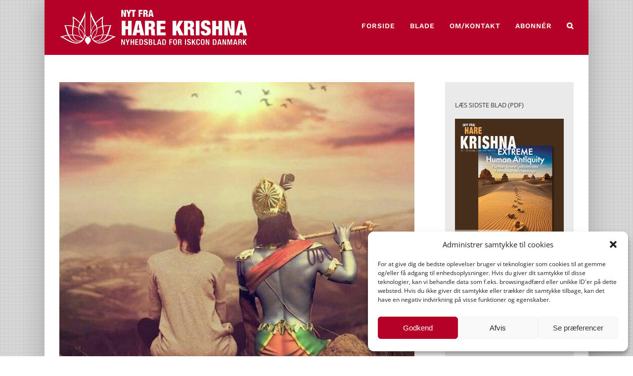

--- FILE ---
content_type: text/html; charset=UTF-8
request_url: https://harekrishna.dk/hvorfor-lever-jeg-og-hvad-er-min-funktion/
body_size: 22248
content:
<!DOCTYPE html>
<html class="avada-html-layout-boxed avada-html-header-position-top avada-has-page-background-pattern" lang="da-DK" prefix="og: http://ogp.me/ns# fb: http://ogp.me/ns/fb#">
<head>
	<meta http-equiv="X-UA-Compatible" content="IE=edge" />
	<meta http-equiv="Content-Type" content="text/html; charset=utf-8"/>
	<meta name="viewport" content="width=device-width, initial-scale=1" />
	<meta name='robots' content='index, follow, max-image-preview:large, max-snippet:-1, max-video-preview:-1' />

	<!-- This site is optimized with the Yoast SEO plugin v24.2 - https://yoast.com/wordpress/plugins/seo/ -->
	<title>HVORFOR LEVER JEG, OG HVAD ER MIN FUNKTION? - Nyt fra Hare Krishna</title>
	<link rel="canonical" href="https://harekrishna.dk/hvorfor-lever-jeg-og-hvad-er-min-funktion/" />
	<meta property="og:locale" content="da_DK" />
	<meta property="og:type" content="article" />
	<meta property="og:title" content="HVORFOR LEVER JEG, OG HVAD ER MIN FUNKTION? - Nyt fra Hare Krishna" />
	<meta property="og:description" content="Af Jahnu Dasa Du lever, fordi du altid har levet. Selvet og sindet inden i kroppen har altid eksisteret. Kroppen udskiftes konstant liv efter liv, men sjælen eller selvet dør aldrig. Krishna siger: ”For sjælen findes der på intet tidspunkt hverken fødsel eller død. Den er ikke blevet skabt, den skabes ikke, ej heller vil den blive skabt. Den er ufødt, evig, udødelig og oprindelig. Den dræbes ikke, når kroppen dræbes.” (Bg. 2.20) ”Ligesom en person ifører sig nye klæder og opgiver de gamle, accepterer [&hellip;]" />
	<meta property="og:url" content="https://harekrishna.dk/hvorfor-lever-jeg-og-hvad-er-min-funktion/" />
	<meta property="og:site_name" content="Nyt fra Hare Krishna" />
	<meta property="article:published_time" content="2023-08-01T11:27:34+00:00" />
	<meta property="og:image" content="https://harekrishna.dk/wp-content/uploads/2023/08/Krishna-and-devotee-WEB.jpg" />
	<meta property="og:image:width" content="602" />
	<meta property="og:image:height" content="493" />
	<meta property="og:image:type" content="image/jpeg" />
	<meta name="author" content="Nyt fra HK" />
	<meta name="twitter:card" content="summary_large_image" />
	<meta name="twitter:label1" content="Skrevet af" />
	<meta name="twitter:data1" content="Nyt fra HK" />
	<meta name="twitter:label2" content="Estimeret læsetid" />
	<meta name="twitter:data2" content="3 minutter" />
	<script type="application/ld+json" class="yoast-schema-graph">{"@context":"https://schema.org","@graph":[{"@type":"WebPage","@id":"https://harekrishna.dk/hvorfor-lever-jeg-og-hvad-er-min-funktion/","url":"https://harekrishna.dk/hvorfor-lever-jeg-og-hvad-er-min-funktion/","name":"HVORFOR LEVER JEG, OG HVAD ER MIN FUNKTION? - Nyt fra Hare Krishna","isPartOf":{"@id":"https://harekrishna.dk/#website"},"primaryImageOfPage":{"@id":"https://harekrishna.dk/hvorfor-lever-jeg-og-hvad-er-min-funktion/#primaryimage"},"image":{"@id":"https://harekrishna.dk/hvorfor-lever-jeg-og-hvad-er-min-funktion/#primaryimage"},"thumbnailUrl":"https://harekrishna.dk/wp-content/uploads/2023/08/Krishna-and-devotee-WEB.jpg","datePublished":"2023-08-01T11:27:34+00:00","dateModified":"2023-08-01T11:27:34+00:00","author":{"@id":"https://harekrishna.dk/#/schema/person/2da58aaccab9d7a720ccba3a166f7d9b"},"breadcrumb":{"@id":"https://harekrishna.dk/hvorfor-lever-jeg-og-hvad-er-min-funktion/#breadcrumb"},"inLanguage":"da-DK","potentialAction":[{"@type":"ReadAction","target":["https://harekrishna.dk/hvorfor-lever-jeg-og-hvad-er-min-funktion/"]}]},{"@type":"ImageObject","inLanguage":"da-DK","@id":"https://harekrishna.dk/hvorfor-lever-jeg-og-hvad-er-min-funktion/#primaryimage","url":"https://harekrishna.dk/wp-content/uploads/2023/08/Krishna-and-devotee-WEB.jpg","contentUrl":"https://harekrishna.dk/wp-content/uploads/2023/08/Krishna-and-devotee-WEB.jpg","width":602,"height":493},{"@type":"BreadcrumbList","@id":"https://harekrishna.dk/hvorfor-lever-jeg-og-hvad-er-min-funktion/#breadcrumb","itemListElement":[{"@type":"ListItem","position":1,"name":"Hjem","item":"https://harekrishna.dk/"},{"@type":"ListItem","position":2,"name":"HVORFOR LEVER JEG, OG HVAD ER MIN FUNKTION?"}]},{"@type":"WebSite","@id":"https://harekrishna.dk/#website","url":"https://harekrishna.dk/","name":"Nyt fra Hare Krishna","description":"Nyhedsblad for ISKCON i Danmark","potentialAction":[{"@type":"SearchAction","target":{"@type":"EntryPoint","urlTemplate":"https://harekrishna.dk/?s={search_term_string}"},"query-input":{"@type":"PropertyValueSpecification","valueRequired":true,"valueName":"search_term_string"}}],"inLanguage":"da-DK"},{"@type":"Person","@id":"https://harekrishna.dk/#/schema/person/2da58aaccab9d7a720ccba3a166f7d9b","name":"Nyt fra HK","image":{"@type":"ImageObject","inLanguage":"da-DK","@id":"https://harekrishna.dk/#/schema/person/image/","url":"https://secure.gravatar.com/avatar/bc12ddaa2398d73f2f4c98bcf5ee554bb1755266041c5aa416d6c512b25e6476?s=96&d=mm&r=g","contentUrl":"https://secure.gravatar.com/avatar/bc12ddaa2398d73f2f4c98bcf5ee554bb1755266041c5aa416d6c512b25e6476?s=96&d=mm&r=g","caption":"Nyt fra HK"},"url":"https://harekrishna.dk/author/ananta/"}]}</script>
	<!-- / Yoast SEO plugin. -->


<link rel='dns-prefetch' href='//platform-api.sharethis.com' />
<link rel='dns-prefetch' href='//www.googletagmanager.com' />
<link rel="alternate" type="application/rss+xml" title="Nyt fra Hare Krishna &raquo; Feed" href="https://harekrishna.dk/feed/" />
<link rel="alternate" type="application/rss+xml" title="Nyt fra Hare Krishna &raquo;-kommentar-feed" href="https://harekrishna.dk/comments/feed/" />
					<link rel="shortcut icon" href="https://harekrishna.dk/wp-content/uploads/2020/04/ISKCON_Nyt_Logo_Flavicon_Red_1.png" type="image/x-icon" />
		
					<!-- For iPhone -->
			<link rel="apple-touch-icon" href="https://harekrishna.dk/wp-content/uploads/2020/04/ISKCON_Nyt_Logo_Flavicon_Red_2.png">
		
					<!-- For iPhone Retina display -->
			<link rel="apple-touch-icon" sizes="180x180" href="https://harekrishna.dk/wp-content/uploads/2020/04/ISKCON_Nyt_Logo_Flavicon_Red_3.png">
		
					<!-- For iPad -->
			<link rel="apple-touch-icon" sizes="152x152" href="https://harekrishna.dk/wp-content/uploads/2020/04/ISKCON_Nyt_Logo_Flavicon_Red_4.png">
		
		
		<link rel="alternate" title="oEmbed (JSON)" type="application/json+oembed" href="https://harekrishna.dk/wp-json/oembed/1.0/embed?url=https%3A%2F%2Fharekrishna.dk%2Fhvorfor-lever-jeg-og-hvad-er-min-funktion%2F" />
<link rel="alternate" title="oEmbed (XML)" type="text/xml+oembed" href="https://harekrishna.dk/wp-json/oembed/1.0/embed?url=https%3A%2F%2Fharekrishna.dk%2Fhvorfor-lever-jeg-og-hvad-er-min-funktion%2F&#038;format=xml" />

		<meta property="og:title" content="HVORFOR LEVER JEG, OG HVAD ER MIN FUNKTION?"/>
		<meta property="og:type" content="article"/>
		<meta property="og:url" content="https://harekrishna.dk/hvorfor-lever-jeg-og-hvad-er-min-funktion/"/>
		<meta property="og:site_name" content="Nyt fra Hare Krishna"/>
		<meta property="og:description" content="Af Jahnu Dasa
Du lever, fordi du altid har levet. Selvet og sindet inden i kroppen har altid eksisteret. Kroppen udskiftes konstant liv efter liv, men sjælen eller selvet dør aldrig.
Krishna siger: ”For sjælen findes der på intet tidspunkt hverken fødsel eller død. Den er ikke blevet skabt, den skabes ikke, ej heller"/>

									<meta property="og:image" content="https://harekrishna.dk/wp-content/uploads/2023/08/Krishna-and-devotee-WEB.jpg"/>
							<style id='wp-img-auto-sizes-contain-inline-css' type='text/css'>
img:is([sizes=auto i],[sizes^="auto," i]){contain-intrinsic-size:3000px 1500px}
/*# sourceURL=wp-img-auto-sizes-contain-inline-css */
</style>
<style id='wp-emoji-styles-inline-css' type='text/css'>

	img.wp-smiley, img.emoji {
		display: inline !important;
		border: none !important;
		box-shadow: none !important;
		height: 1em !important;
		width: 1em !important;
		margin: 0 0.07em !important;
		vertical-align: -0.1em !important;
		background: none !important;
		padding: 0 !important;
	}
/*# sourceURL=wp-emoji-styles-inline-css */
</style>
<style id='wp-block-library-inline-css' type='text/css'>
:root{--wp-block-synced-color:#7a00df;--wp-block-synced-color--rgb:122,0,223;--wp-bound-block-color:var(--wp-block-synced-color);--wp-editor-canvas-background:#ddd;--wp-admin-theme-color:#007cba;--wp-admin-theme-color--rgb:0,124,186;--wp-admin-theme-color-darker-10:#006ba1;--wp-admin-theme-color-darker-10--rgb:0,107,160.5;--wp-admin-theme-color-darker-20:#005a87;--wp-admin-theme-color-darker-20--rgb:0,90,135;--wp-admin-border-width-focus:2px}@media (min-resolution:192dpi){:root{--wp-admin-border-width-focus:1.5px}}.wp-element-button{cursor:pointer}:root .has-very-light-gray-background-color{background-color:#eee}:root .has-very-dark-gray-background-color{background-color:#313131}:root .has-very-light-gray-color{color:#eee}:root .has-very-dark-gray-color{color:#313131}:root .has-vivid-green-cyan-to-vivid-cyan-blue-gradient-background{background:linear-gradient(135deg,#00d084,#0693e3)}:root .has-purple-crush-gradient-background{background:linear-gradient(135deg,#34e2e4,#4721fb 50%,#ab1dfe)}:root .has-hazy-dawn-gradient-background{background:linear-gradient(135deg,#faaca8,#dad0ec)}:root .has-subdued-olive-gradient-background{background:linear-gradient(135deg,#fafae1,#67a671)}:root .has-atomic-cream-gradient-background{background:linear-gradient(135deg,#fdd79a,#004a59)}:root .has-nightshade-gradient-background{background:linear-gradient(135deg,#330968,#31cdcf)}:root .has-midnight-gradient-background{background:linear-gradient(135deg,#020381,#2874fc)}:root{--wp--preset--font-size--normal:16px;--wp--preset--font-size--huge:42px}.has-regular-font-size{font-size:1em}.has-larger-font-size{font-size:2.625em}.has-normal-font-size{font-size:var(--wp--preset--font-size--normal)}.has-huge-font-size{font-size:var(--wp--preset--font-size--huge)}.has-text-align-center{text-align:center}.has-text-align-left{text-align:left}.has-text-align-right{text-align:right}.has-fit-text{white-space:nowrap!important}#end-resizable-editor-section{display:none}.aligncenter{clear:both}.items-justified-left{justify-content:flex-start}.items-justified-center{justify-content:center}.items-justified-right{justify-content:flex-end}.items-justified-space-between{justify-content:space-between}.screen-reader-text{border:0;clip-path:inset(50%);height:1px;margin:-1px;overflow:hidden;padding:0;position:absolute;width:1px;word-wrap:normal!important}.screen-reader-text:focus{background-color:#ddd;clip-path:none;color:#444;display:block;font-size:1em;height:auto;left:5px;line-height:normal;padding:15px 23px 14px;text-decoration:none;top:5px;width:auto;z-index:100000}html :where(.has-border-color){border-style:solid}html :where([style*=border-top-color]){border-top-style:solid}html :where([style*=border-right-color]){border-right-style:solid}html :where([style*=border-bottom-color]){border-bottom-style:solid}html :where([style*=border-left-color]){border-left-style:solid}html :where([style*=border-width]){border-style:solid}html :where([style*=border-top-width]){border-top-style:solid}html :where([style*=border-right-width]){border-right-style:solid}html :where([style*=border-bottom-width]){border-bottom-style:solid}html :where([style*=border-left-width]){border-left-style:solid}html :where(img[class*=wp-image-]){height:auto;max-width:100%}:where(figure){margin:0 0 1em}html :where(.is-position-sticky){--wp-admin--admin-bar--position-offset:var(--wp-admin--admin-bar--height,0px)}@media screen and (max-width:600px){html :where(.is-position-sticky){--wp-admin--admin-bar--position-offset:0px}}

/*# sourceURL=wp-block-library-inline-css */
</style><style id='global-styles-inline-css' type='text/css'>
:root{--wp--preset--aspect-ratio--square: 1;--wp--preset--aspect-ratio--4-3: 4/3;--wp--preset--aspect-ratio--3-4: 3/4;--wp--preset--aspect-ratio--3-2: 3/2;--wp--preset--aspect-ratio--2-3: 2/3;--wp--preset--aspect-ratio--16-9: 16/9;--wp--preset--aspect-ratio--9-16: 9/16;--wp--preset--color--black: #000000;--wp--preset--color--cyan-bluish-gray: #abb8c3;--wp--preset--color--white: #ffffff;--wp--preset--color--pale-pink: #f78da7;--wp--preset--color--vivid-red: #cf2e2e;--wp--preset--color--luminous-vivid-orange: #ff6900;--wp--preset--color--luminous-vivid-amber: #fcb900;--wp--preset--color--light-green-cyan: #7bdcb5;--wp--preset--color--vivid-green-cyan: #00d084;--wp--preset--color--pale-cyan-blue: #8ed1fc;--wp--preset--color--vivid-cyan-blue: #0693e3;--wp--preset--color--vivid-purple: #9b51e0;--wp--preset--gradient--vivid-cyan-blue-to-vivid-purple: linear-gradient(135deg,rgb(6,147,227) 0%,rgb(155,81,224) 100%);--wp--preset--gradient--light-green-cyan-to-vivid-green-cyan: linear-gradient(135deg,rgb(122,220,180) 0%,rgb(0,208,130) 100%);--wp--preset--gradient--luminous-vivid-amber-to-luminous-vivid-orange: linear-gradient(135deg,rgb(252,185,0) 0%,rgb(255,105,0) 100%);--wp--preset--gradient--luminous-vivid-orange-to-vivid-red: linear-gradient(135deg,rgb(255,105,0) 0%,rgb(207,46,46) 100%);--wp--preset--gradient--very-light-gray-to-cyan-bluish-gray: linear-gradient(135deg,rgb(238,238,238) 0%,rgb(169,184,195) 100%);--wp--preset--gradient--cool-to-warm-spectrum: linear-gradient(135deg,rgb(74,234,220) 0%,rgb(151,120,209) 20%,rgb(207,42,186) 40%,rgb(238,44,130) 60%,rgb(251,105,98) 80%,rgb(254,248,76) 100%);--wp--preset--gradient--blush-light-purple: linear-gradient(135deg,rgb(255,206,236) 0%,rgb(152,150,240) 100%);--wp--preset--gradient--blush-bordeaux: linear-gradient(135deg,rgb(254,205,165) 0%,rgb(254,45,45) 50%,rgb(107,0,62) 100%);--wp--preset--gradient--luminous-dusk: linear-gradient(135deg,rgb(255,203,112) 0%,rgb(199,81,192) 50%,rgb(65,88,208) 100%);--wp--preset--gradient--pale-ocean: linear-gradient(135deg,rgb(255,245,203) 0%,rgb(182,227,212) 50%,rgb(51,167,181) 100%);--wp--preset--gradient--electric-grass: linear-gradient(135deg,rgb(202,248,128) 0%,rgb(113,206,126) 100%);--wp--preset--gradient--midnight: linear-gradient(135deg,rgb(2,3,129) 0%,rgb(40,116,252) 100%);--wp--preset--font-size--small: 11.25px;--wp--preset--font-size--medium: 20px;--wp--preset--font-size--large: 22.5px;--wp--preset--font-size--x-large: 42px;--wp--preset--font-size--normal: 15px;--wp--preset--font-size--xlarge: 30px;--wp--preset--font-size--huge: 45px;--wp--preset--spacing--20: 0.44rem;--wp--preset--spacing--30: 0.67rem;--wp--preset--spacing--40: 1rem;--wp--preset--spacing--50: 1.5rem;--wp--preset--spacing--60: 2.25rem;--wp--preset--spacing--70: 3.38rem;--wp--preset--spacing--80: 5.06rem;--wp--preset--shadow--natural: 6px 6px 9px rgba(0, 0, 0, 0.2);--wp--preset--shadow--deep: 12px 12px 50px rgba(0, 0, 0, 0.4);--wp--preset--shadow--sharp: 6px 6px 0px rgba(0, 0, 0, 0.2);--wp--preset--shadow--outlined: 6px 6px 0px -3px rgb(255, 255, 255), 6px 6px rgb(0, 0, 0);--wp--preset--shadow--crisp: 6px 6px 0px rgb(0, 0, 0);}:where(.is-layout-flex){gap: 0.5em;}:where(.is-layout-grid){gap: 0.5em;}body .is-layout-flex{display: flex;}.is-layout-flex{flex-wrap: wrap;align-items: center;}.is-layout-flex > :is(*, div){margin: 0;}body .is-layout-grid{display: grid;}.is-layout-grid > :is(*, div){margin: 0;}:where(.wp-block-columns.is-layout-flex){gap: 2em;}:where(.wp-block-columns.is-layout-grid){gap: 2em;}:where(.wp-block-post-template.is-layout-flex){gap: 1.25em;}:where(.wp-block-post-template.is-layout-grid){gap: 1.25em;}.has-black-color{color: var(--wp--preset--color--black) !important;}.has-cyan-bluish-gray-color{color: var(--wp--preset--color--cyan-bluish-gray) !important;}.has-white-color{color: var(--wp--preset--color--white) !important;}.has-pale-pink-color{color: var(--wp--preset--color--pale-pink) !important;}.has-vivid-red-color{color: var(--wp--preset--color--vivid-red) !important;}.has-luminous-vivid-orange-color{color: var(--wp--preset--color--luminous-vivid-orange) !important;}.has-luminous-vivid-amber-color{color: var(--wp--preset--color--luminous-vivid-amber) !important;}.has-light-green-cyan-color{color: var(--wp--preset--color--light-green-cyan) !important;}.has-vivid-green-cyan-color{color: var(--wp--preset--color--vivid-green-cyan) !important;}.has-pale-cyan-blue-color{color: var(--wp--preset--color--pale-cyan-blue) !important;}.has-vivid-cyan-blue-color{color: var(--wp--preset--color--vivid-cyan-blue) !important;}.has-vivid-purple-color{color: var(--wp--preset--color--vivid-purple) !important;}.has-black-background-color{background-color: var(--wp--preset--color--black) !important;}.has-cyan-bluish-gray-background-color{background-color: var(--wp--preset--color--cyan-bluish-gray) !important;}.has-white-background-color{background-color: var(--wp--preset--color--white) !important;}.has-pale-pink-background-color{background-color: var(--wp--preset--color--pale-pink) !important;}.has-vivid-red-background-color{background-color: var(--wp--preset--color--vivid-red) !important;}.has-luminous-vivid-orange-background-color{background-color: var(--wp--preset--color--luminous-vivid-orange) !important;}.has-luminous-vivid-amber-background-color{background-color: var(--wp--preset--color--luminous-vivid-amber) !important;}.has-light-green-cyan-background-color{background-color: var(--wp--preset--color--light-green-cyan) !important;}.has-vivid-green-cyan-background-color{background-color: var(--wp--preset--color--vivid-green-cyan) !important;}.has-pale-cyan-blue-background-color{background-color: var(--wp--preset--color--pale-cyan-blue) !important;}.has-vivid-cyan-blue-background-color{background-color: var(--wp--preset--color--vivid-cyan-blue) !important;}.has-vivid-purple-background-color{background-color: var(--wp--preset--color--vivid-purple) !important;}.has-black-border-color{border-color: var(--wp--preset--color--black) !important;}.has-cyan-bluish-gray-border-color{border-color: var(--wp--preset--color--cyan-bluish-gray) !important;}.has-white-border-color{border-color: var(--wp--preset--color--white) !important;}.has-pale-pink-border-color{border-color: var(--wp--preset--color--pale-pink) !important;}.has-vivid-red-border-color{border-color: var(--wp--preset--color--vivid-red) !important;}.has-luminous-vivid-orange-border-color{border-color: var(--wp--preset--color--luminous-vivid-orange) !important;}.has-luminous-vivid-amber-border-color{border-color: var(--wp--preset--color--luminous-vivid-amber) !important;}.has-light-green-cyan-border-color{border-color: var(--wp--preset--color--light-green-cyan) !important;}.has-vivid-green-cyan-border-color{border-color: var(--wp--preset--color--vivid-green-cyan) !important;}.has-pale-cyan-blue-border-color{border-color: var(--wp--preset--color--pale-cyan-blue) !important;}.has-vivid-cyan-blue-border-color{border-color: var(--wp--preset--color--vivid-cyan-blue) !important;}.has-vivid-purple-border-color{border-color: var(--wp--preset--color--vivid-purple) !important;}.has-vivid-cyan-blue-to-vivid-purple-gradient-background{background: var(--wp--preset--gradient--vivid-cyan-blue-to-vivid-purple) !important;}.has-light-green-cyan-to-vivid-green-cyan-gradient-background{background: var(--wp--preset--gradient--light-green-cyan-to-vivid-green-cyan) !important;}.has-luminous-vivid-amber-to-luminous-vivid-orange-gradient-background{background: var(--wp--preset--gradient--luminous-vivid-amber-to-luminous-vivid-orange) !important;}.has-luminous-vivid-orange-to-vivid-red-gradient-background{background: var(--wp--preset--gradient--luminous-vivid-orange-to-vivid-red) !important;}.has-very-light-gray-to-cyan-bluish-gray-gradient-background{background: var(--wp--preset--gradient--very-light-gray-to-cyan-bluish-gray) !important;}.has-cool-to-warm-spectrum-gradient-background{background: var(--wp--preset--gradient--cool-to-warm-spectrum) !important;}.has-blush-light-purple-gradient-background{background: var(--wp--preset--gradient--blush-light-purple) !important;}.has-blush-bordeaux-gradient-background{background: var(--wp--preset--gradient--blush-bordeaux) !important;}.has-luminous-dusk-gradient-background{background: var(--wp--preset--gradient--luminous-dusk) !important;}.has-pale-ocean-gradient-background{background: var(--wp--preset--gradient--pale-ocean) !important;}.has-electric-grass-gradient-background{background: var(--wp--preset--gradient--electric-grass) !important;}.has-midnight-gradient-background{background: var(--wp--preset--gradient--midnight) !important;}.has-small-font-size{font-size: var(--wp--preset--font-size--small) !important;}.has-medium-font-size{font-size: var(--wp--preset--font-size--medium) !important;}.has-large-font-size{font-size: var(--wp--preset--font-size--large) !important;}.has-x-large-font-size{font-size: var(--wp--preset--font-size--x-large) !important;}
/*# sourceURL=global-styles-inline-css */
</style>

<style id='classic-theme-styles-inline-css' type='text/css'>
/*! This file is auto-generated */
.wp-block-button__link{color:#fff;background-color:#32373c;border-radius:9999px;box-shadow:none;text-decoration:none;padding:calc(.667em + 2px) calc(1.333em + 2px);font-size:1.125em}.wp-block-file__button{background:#32373c;color:#fff;text-decoration:none}
/*# sourceURL=/wp-includes/css/classic-themes.min.css */
</style>
<link rel='stylesheet' id='mc4wp-form-styles-builder-css' href='//harekrishna.dk/wp-content/uploads/mc4wp-stylesheets/bundle.css?ver=1497994589' type='text/css' media='all' />
<link rel='stylesheet' id='cmplz-general-css' href='https://harekrishna.dk/wp-content/plugins/complianz-gdpr/assets/css/cookieblocker.min.css?ver=1736299040' type='text/css' media='all' />
<link rel='stylesheet' id='fusion-dynamic-css-css' href='https://harekrishna.dk/wp-content/uploads/fusion-styles/0812c9f72562cbf637cd85862c52876c.min.css?ver=3.6.1' type='text/css' media='all' />
<script type="text/javascript" src="https://harekrishna.dk/wp-includes/js/jquery/jquery.min.js?ver=3.7.1" id="jquery-core-js"></script>
<script type="text/javascript" src="https://harekrishna.dk/wp-includes/js/jquery/jquery-migrate.min.js?ver=3.4.1" id="jquery-migrate-js"></script>
<script type="text/javascript" src="//platform-api.sharethis.com/js/sharethis.js#source=googleanalytics-wordpress#product=ga&amp;property=61e6f76caa3f60001954c279" id="googleanalytics-platform-sharethis-js"></script>

<!-- Google tag (gtag.js) snippet added by Site Kit -->
<!-- Google Analytics-snippet tilføjet af Site Kit -->
<script type="text/javascript" src="https://www.googletagmanager.com/gtag/js?id=GT-W6X7NSM" id="google_gtagjs-js" async></script>
<script type="text/javascript" id="google_gtagjs-js-after">
/* <![CDATA[ */
window.dataLayer = window.dataLayer || [];function gtag(){dataLayer.push(arguments);}
gtag("set","linker",{"domains":["harekrishna.dk"]});
gtag("js", new Date());
gtag("set", "developer_id.dZTNiMT", true);
gtag("config", "GT-W6X7NSM");
//# sourceURL=google_gtagjs-js-after
/* ]]> */
</script>
<link rel="https://api.w.org/" href="https://harekrishna.dk/wp-json/" /><link rel="alternate" title="JSON" type="application/json" href="https://harekrishna.dk/wp-json/wp/v2/posts/6879" /><link rel="EditURI" type="application/rsd+xml" title="RSD" href="https://harekrishna.dk/xmlrpc.php?rsd" />
<meta name="generator" content="WordPress 6.9" />
<link rel='shortlink' href='https://harekrishna.dk/?p=6879' />
<meta name="generator" content="Site Kit by Google 1.171.0" />			<style>.cmplz-hidden {
					display: none !important;
				}</style>		<script>
			document.documentElement.className = document.documentElement.className.replace('no-js', 'js');
		</script>
				<style>
			.no-js img.lazyload {
				display: none;
			}

			figure.wp-block-image img.lazyloading {
				min-width: 150px;
			}

						.lazyload, .lazyloading {
				opacity: 0;
			}

			.lazyloaded {
				opacity: 1;
				transition: opacity 400ms;
				transition-delay: 0ms;
			}

					</style>
		<style type="text/css" id="css-fb-visibility">@media screen and (max-width: 640px){.fusion-no-small-visibility{display:none !important;}body:not(.fusion-builder-ui-wireframe) .sm-text-align-center{text-align:center !important;}body:not(.fusion-builder-ui-wireframe) .sm-text-align-left{text-align:left !important;}body:not(.fusion-builder-ui-wireframe) .sm-text-align-right{text-align:right !important;}body:not(.fusion-builder-ui-wireframe) .sm-flex-align-center{justify-content:center !important;}body:not(.fusion-builder-ui-wireframe) .sm-flex-align-flex-start{justify-content:flex-start !important;}body:not(.fusion-builder-ui-wireframe) .sm-flex-align-flex-end{justify-content:flex-end !important;}body:not(.fusion-builder-ui-wireframe) .sm-mx-auto{margin-left:auto !important;margin-right:auto !important;}body:not(.fusion-builder-ui-wireframe) .sm-ml-auto{margin-left:auto !important;}body:not(.fusion-builder-ui-wireframe) .sm-mr-auto{margin-right:auto !important;}body:not(.fusion-builder-ui-wireframe) .fusion-absolute-position-small{position:absolute;top:auto;width:100%;}}@media screen and (min-width: 641px) and (max-width: 1024px){.fusion-no-medium-visibility{display:none !important;}body:not(.fusion-builder-ui-wireframe) .md-text-align-center{text-align:center !important;}body:not(.fusion-builder-ui-wireframe) .md-text-align-left{text-align:left !important;}body:not(.fusion-builder-ui-wireframe) .md-text-align-right{text-align:right !important;}body:not(.fusion-builder-ui-wireframe) .md-flex-align-center{justify-content:center !important;}body:not(.fusion-builder-ui-wireframe) .md-flex-align-flex-start{justify-content:flex-start !important;}body:not(.fusion-builder-ui-wireframe) .md-flex-align-flex-end{justify-content:flex-end !important;}body:not(.fusion-builder-ui-wireframe) .md-mx-auto{margin-left:auto !important;margin-right:auto !important;}body:not(.fusion-builder-ui-wireframe) .md-ml-auto{margin-left:auto !important;}body:not(.fusion-builder-ui-wireframe) .md-mr-auto{margin-right:auto !important;}body:not(.fusion-builder-ui-wireframe) .fusion-absolute-position-medium{position:absolute;top:auto;width:100%;}}@media screen and (min-width: 1025px){.fusion-no-large-visibility{display:none !important;}body:not(.fusion-builder-ui-wireframe) .lg-text-align-center{text-align:center !important;}body:not(.fusion-builder-ui-wireframe) .lg-text-align-left{text-align:left !important;}body:not(.fusion-builder-ui-wireframe) .lg-text-align-right{text-align:right !important;}body:not(.fusion-builder-ui-wireframe) .lg-flex-align-center{justify-content:center !important;}body:not(.fusion-builder-ui-wireframe) .lg-flex-align-flex-start{justify-content:flex-start !important;}body:not(.fusion-builder-ui-wireframe) .lg-flex-align-flex-end{justify-content:flex-end !important;}body:not(.fusion-builder-ui-wireframe) .lg-mx-auto{margin-left:auto !important;margin-right:auto !important;}body:not(.fusion-builder-ui-wireframe) .lg-ml-auto{margin-left:auto !important;}body:not(.fusion-builder-ui-wireframe) .lg-mr-auto{margin-right:auto !important;}body:not(.fusion-builder-ui-wireframe) .fusion-absolute-position-large{position:absolute;top:auto;width:100%;}}</style><script>
(function() {
	(function (i, s, o, g, r, a, m) {
		i['GoogleAnalyticsObject'] = r;
		i[r] = i[r] || function () {
				(i[r].q = i[r].q || []).push(arguments)
			}, i[r].l = 1 * new Date();
		a = s.createElement(o),
			m = s.getElementsByTagName(o)[0];
		a.async = 1;
		a.src = g;
		m.parentNode.insertBefore(a, m)
	})(window, document, 'script', 'https://google-analytics.com/analytics.js', 'ga');

	ga('create', 'UA-88086830-1', 'auto');
			ga('send', 'pageview');
	})();
</script>
		<script type="text/javascript">
			var doc = document.documentElement;
			doc.setAttribute( 'data-useragent', navigator.userAgent );
		</script>
		
	</head>

<body data-rsssl=1 data-cmplz=1 class="wp-singular post-template-default single single-post postid-6879 single-format-standard wp-theme-Avada wp-child-theme-Avada-Child-Theme fusion-image-hovers fusion-pagination-sizing fusion-button_type-flat fusion-button_span-yes fusion-button_gradient-linear avada-image-rollover-circle-no avada-image-rollover-no fusion-body ltr no-tablet-sticky-header no-mobile-sticky-header no-mobile-slidingbar no-mobile-totop avada-has-rev-slider-styles fusion-disable-outline fusion-sub-menu-fade mobile-logo-pos-left layout-boxed-mode avada-has-boxed-modal-shadow-light layout-scroll-offset-full avada-has-zero-margin-offset-top has-sidebar fusion-top-header menu-text-align-center mobile-menu-design-flyout fusion-show-pagination-text fusion-header-layout-v1 avada-responsive avada-footer-fx-none avada-menu-highlight-style-bottombar fusion-search-form-clean fusion-main-menu-search-dropdown fusion-avatar-square avada-dropdown-styles avada-blog-layout-medium avada-blog-archive-layout-medium avada-header-shadow-no avada-menu-icon-position-left avada-has-megamenu-shadow avada-has-mainmenu-dropdown-divider avada-has-main-nav-search-icon avada-has-100-footer avada-has-breadcrumb-mobile-hidden avada-has-titlebar-bar_and_content avada-has-transparent-timeline_color avada-has-pagination-width_height avada-flyout-menu-direction-fade avada-ec-views-v1" >
		<a class="skip-link screen-reader-text" href="#content">Skip to content</a>

	<div id="boxed-wrapper">
		<div class="fusion-sides-frame"></div>
		<div id="wrapper" class="fusion-wrapper">
			<div id="home" style="position:relative;top:-1px;"></div>
			
				
			<header class="fusion-header-wrapper">
				<div class="fusion-header-v1 fusion-logo-alignment fusion-logo-left fusion-sticky-menu-1 fusion-sticky-logo-1 fusion-mobile-logo-1  fusion-mobile-menu-design-flyout fusion-header-has-flyout-menu">
					<div class="fusion-header-sticky-height"></div>
<div class="fusion-header">
	<div class="fusion-row">
					<div class="fusion-header-has-flyout-menu-content">
					<div class="fusion-logo" data-margin-top="10px" data-margin-bottom="20px" data-margin-left="0px" data-margin-right="0px">
			<a class="fusion-logo-link"  href="https://harekrishna.dk/" >

						<!-- standard logo -->
			<img data-src="https://harekrishna.dk/wp-content/uploads/2020/03/ISKCON_Nyt_Logo_small.png" data-srcset="https://harekrishna.dk/wp-content/uploads/2020/03/ISKCON_Nyt_Logo_small.png 1x, https://harekrishna.dk/wp-content/uploads/2020/03/ISKCON_Nyt_Logo_big.png 2x" width="380" height="71" style="--smush-placeholder-width: 380px; --smush-placeholder-aspect-ratio: 380/71;max-height:71px;height:auto;" alt="Nyt fra Hare Krishna Logo" data-retina_logo_url="https://harekrishna.dk/wp-content/uploads/2020/03/ISKCON_Nyt_Logo_big.png" class="fusion-standard-logo lazyload" src="[data-uri]" /><noscript><img src="https://harekrishna.dk/wp-content/uploads/2020/03/ISKCON_Nyt_Logo_small.png" srcset="https://harekrishna.dk/wp-content/uploads/2020/03/ISKCON_Nyt_Logo_small.png 1x, https://harekrishna.dk/wp-content/uploads/2020/03/ISKCON_Nyt_Logo_big.png 2x" width="380" height="71" style="max-height:71px;height:auto;" alt="Nyt fra Hare Krishna Logo" data-retina_logo_url="https://harekrishna.dk/wp-content/uploads/2020/03/ISKCON_Nyt_Logo_big.png" class="fusion-standard-logo" /></noscript>

											<!-- mobile logo -->
				<img data-src="https://harekrishna.dk/wp-content/uploads/2020/03/ISKCON_Nyt_Logo_mobil_small.png" data-srcset="https://harekrishna.dk/wp-content/uploads/2020/03/ISKCON_Nyt_Logo_mobil_small.png 1x, https://harekrishna.dk/wp-content/uploads/2020/03/ISKCON_Nyt_Logo_mobil_big.png 2x" width="258" height="71" style="--smush-placeholder-width: 258px; --smush-placeholder-aspect-ratio: 258/71;max-height:71px;height:auto;" alt="Nyt fra Hare Krishna Logo" data-retina_logo_url="https://harekrishna.dk/wp-content/uploads/2020/03/ISKCON_Nyt_Logo_mobil_big.png" class="fusion-mobile-logo lazyload" src="[data-uri]" /><noscript><img src="https://harekrishna.dk/wp-content/uploads/2020/03/ISKCON_Nyt_Logo_mobil_small.png" srcset="https://harekrishna.dk/wp-content/uploads/2020/03/ISKCON_Nyt_Logo_mobil_small.png 1x, https://harekrishna.dk/wp-content/uploads/2020/03/ISKCON_Nyt_Logo_mobil_big.png 2x" width="258" height="71" style="max-height:71px;height:auto;" alt="Nyt fra Hare Krishna Logo" data-retina_logo_url="https://harekrishna.dk/wp-content/uploads/2020/03/ISKCON_Nyt_Logo_mobil_big.png" class="fusion-mobile-logo" /></noscript>
			
											<!-- sticky header logo -->
				<img data-src="https://harekrishna.dk/wp-content/uploads/2020/03/ISKCON_Nyt_Logo_mobil_small.png" data-srcset="https://harekrishna.dk/wp-content/uploads/2020/03/ISKCON_Nyt_Logo_mobil_small.png 1x" width="258" height="71" alt="Nyt fra Hare Krishna Logo" data-retina_logo_url="" class="fusion-sticky-logo lazyload" src="[data-uri]" style="--smush-placeholder-width: 258px; --smush-placeholder-aspect-ratio: 258/71;" /><noscript><img src="https://harekrishna.dk/wp-content/uploads/2020/03/ISKCON_Nyt_Logo_mobil_small.png" srcset="https://harekrishna.dk/wp-content/uploads/2020/03/ISKCON_Nyt_Logo_mobil_small.png 1x" width="258" height="71" alt="Nyt fra Hare Krishna Logo" data-retina_logo_url="" class="fusion-sticky-logo" /></noscript>
					</a>
		</div>		<nav class="fusion-main-menu" aria-label="Main Menu"><ul id="menu-desktop-menu-hare-krishna" class="fusion-menu"><li  id="menu-item-4910"  class="menu-item menu-item-type-post_type menu-item-object-page menu-item-home menu-item-4910"  data-item-id="4910"><a  href="https://harekrishna.dk/" class="fusion-bottombar-highlight"><span class="menu-text">FORSIDE</span></a></li><li  id="menu-item-4911"  class="menu-item menu-item-type-post_type menu-item-object-page menu-item-4911"  data-item-id="4911"><a  href="https://harekrishna.dk/blade-i-pdf-format/" class="fusion-bottombar-highlight"><span class="menu-text">BLADE</span></a></li><li  id="menu-item-4917"  class="menu-item menu-item-type-post_type menu-item-object-page menu-item-4917"  data-item-id="4917"><a  href="https://harekrishna.dk/om/" class="fusion-bottombar-highlight"><span class="menu-text">OM/KONTAKT</span></a></li><li  id="menu-item-4914"  class="menu-item menu-item-type-post_type menu-item-object-page menu-item-4914"  data-item-id="4914"><a  href="https://harekrishna.dk/abonner/" class="fusion-bottombar-highlight"><span class="menu-text">ABONNÉR</span></a></li><li class="fusion-custom-menu-item fusion-main-menu-search"><a class="fusion-main-menu-icon" href="#" aria-label="Search" data-title="Search" title="Search" role="button" aria-expanded="false"></a><div class="fusion-custom-menu-item-contents">		<form role="search" class="searchform fusion-search-form  fusion-search-form-clean" method="get" action="https://harekrishna.dk/">
			<div class="fusion-search-form-content">

				
				<div class="fusion-search-field search-field">
					<label><span class="screen-reader-text">Search for:</span>
													<input type="search" value="" name="s" class="s" placeholder="Search..." required aria-required="true" aria-label="Search..."/>
											</label>
				</div>
				<div class="fusion-search-button search-button">
					<input type="submit" class="fusion-search-submit searchsubmit" aria-label="Search" value="&#xf002;" />
									</div>

				
			</div>


			
		</form>
		</div></li></ul></nav><nav class="fusion-main-menu fusion-sticky-menu" aria-label="Main Menu Sticky"><ul id="menu-desktop-menu-hare-krishna-1" class="fusion-menu"><li   class="menu-item menu-item-type-post_type menu-item-object-page menu-item-home menu-item-4910"  data-item-id="4910"><a  href="https://harekrishna.dk/" class="fusion-bottombar-highlight"><span class="menu-text">FORSIDE</span></a></li><li   class="menu-item menu-item-type-post_type menu-item-object-page menu-item-4911"  data-item-id="4911"><a  href="https://harekrishna.dk/blade-i-pdf-format/" class="fusion-bottombar-highlight"><span class="menu-text">BLADE</span></a></li><li   class="menu-item menu-item-type-post_type menu-item-object-page menu-item-4917"  data-item-id="4917"><a  href="https://harekrishna.dk/om/" class="fusion-bottombar-highlight"><span class="menu-text">OM/KONTAKT</span></a></li><li   class="menu-item menu-item-type-post_type menu-item-object-page menu-item-4914"  data-item-id="4914"><a  href="https://harekrishna.dk/abonner/" class="fusion-bottombar-highlight"><span class="menu-text">ABONNÉR</span></a></li><li class="fusion-custom-menu-item fusion-main-menu-search"><a class="fusion-main-menu-icon" href="#" aria-label="Search" data-title="Search" title="Search" role="button" aria-expanded="false"></a><div class="fusion-custom-menu-item-contents">		<form role="search" class="searchform fusion-search-form  fusion-search-form-clean" method="get" action="https://harekrishna.dk/">
			<div class="fusion-search-form-content">

				
				<div class="fusion-search-field search-field">
					<label><span class="screen-reader-text">Search for:</span>
													<input type="search" value="" name="s" class="s" placeholder="Search..." required aria-required="true" aria-label="Search..."/>
											</label>
				</div>
				<div class="fusion-search-button search-button">
					<input type="submit" class="fusion-search-submit searchsubmit" aria-label="Search" value="&#xf002;" />
									</div>

				
			</div>


			
		</form>
		</div></li></ul></nav><div class="fusion-mobile-navigation"><ul id="menu-mobile-menu-hare-krishna" class="fusion-mobile-menu"><li  id="menu-item-4906"  class="menu-item menu-item-type-post_type menu-item-object-page menu-item-home menu-item-4906"  data-item-id="4906"><a  href="https://harekrishna.dk/" class="fusion-bottombar-highlight"><span class="menu-text">FORSIDE</span></a></li><li  id="menu-item-4907"  class="menu-item menu-item-type-post_type menu-item-object-page menu-item-4907"  data-item-id="4907"><a  href="https://harekrishna.dk/blade-i-pdf-format/" class="fusion-bottombar-highlight"><span class="menu-text">BLADE</span></a></li><li  id="menu-item-4908"  class="menu-item menu-item-type-post_type menu-item-object-page menu-item-4908"  data-item-id="4908"><a  href="https://harekrishna.dk/om/" class="fusion-bottombar-highlight"><span class="menu-text">OM/KONTAKT</span></a></li><li  id="menu-item-4916"  class="menu-item menu-item-type-post_type menu-item-object-page menu-item-4916"  data-item-id="4916"><a  href="https://harekrishna.dk/abonner/" class="fusion-bottombar-highlight"><span class="menu-text">ABONNÉR</span></a></li></ul></div><div class="fusion-flyout-menu-icons fusion-flyout-mobile-menu-icons">
	
	
	
				<a class="fusion-flyout-menu-toggle" aria-hidden="true" aria-label="Toggle Menu" href="#">
			<div class="fusion-toggle-icon-line"></div>
			<div class="fusion-toggle-icon-line"></div>
			<div class="fusion-toggle-icon-line"></div>
		</a>
	</div>


<div class="fusion-flyout-menu-bg"></div>

<nav class="fusion-mobile-nav-holder fusion-flyout-menu fusion-flyout-mobile-menu" aria-label="Main Menu Mobile"></nav>

	<nav class="fusion-mobile-nav-holder fusion-flyout-menu fusion-flyout-mobile-menu fusion-mobile-sticky-nav-holder" aria-label="Main Menu Mobile Sticky"></nav>
							</div>
			</div>
</div>
				</div>
				<div class="fusion-clearfix"></div>
			</header>
							
						<div id="sliders-container" class="fusion-slider-visibility">
					</div>
				
				
			
			<div class="avada-page-titlebar-wrapper" role="banner">
	<div class="fusion-page-title-bar fusion-page-title-bar-breadcrumbs fusion-page-title-bar-left">
		<div class="fusion-page-title-row">
			<div class="fusion-page-title-wrapper">
				<div class="fusion-page-title-captions">

					
					
				</div>

													
			</div>
		</div>
	</div>
</div>

						<main id="main" class="clearfix ">
				<div class="fusion-row" style="">

<section id="content" style="float: left;">
	
					<article id="post-6879" class="post post-6879 type-post status-publish format-standard has-post-thumbnail hentry category-jahnus-side">
						
														<div class="fusion-flexslider flexslider fusion-flexslider-loading post-slideshow fusion-post-slideshow">
				<ul class="slides">
																<li>
																																<a href="https://harekrishna.dk/wp-content/uploads/2023/08/Krishna-and-devotee-WEB.jpg" data-rel="iLightbox[gallery6879]" title="" data-title="Krishna-and-devotee-WEB" data-caption="" aria-label="Krishna-and-devotee-WEB">
										<span class="screen-reader-text">View Larger Image</span>
										<img width="602" height="493" src="https://harekrishna.dk/wp-content/uploads/2023/08/Krishna-and-devotee-WEB.jpg" class="attachment-full size-full wp-post-image" alt="" decoding="async" fetchpriority="high" srcset="https://harekrishna.dk/wp-content/uploads/2023/08/Krishna-and-devotee-WEB-200x164.jpg 200w, https://harekrishna.dk/wp-content/uploads/2023/08/Krishna-and-devotee-WEB-400x328.jpg 400w, https://harekrishna.dk/wp-content/uploads/2023/08/Krishna-and-devotee-WEB-600x491.jpg 600w, https://harekrishna.dk/wp-content/uploads/2023/08/Krishna-and-devotee-WEB.jpg 602w" sizes="(max-width: 800px) 100vw, 602px" />									</a>
																					</li>

																																																																																																															</ul>
			</div>
						
												<div class="fusion-post-title-meta-wrap">
												<h1 class="entry-title fusion-post-title">HVORFOR LEVER JEG, OG HVAD ER MIN FUNKTION?</h1>									<div class="fusion-meta-info"><div class="fusion-meta-info-wrapper"><span class="vcard rich-snippet-hidden"><span class="fn"><a href="https://harekrishna.dk/author/ananta/" title="Indlæg af Nyt fra HK" rel="author">Nyt fra HK</a></span></span><span class="updated rich-snippet-hidden">2023-08-01T13:27:34+02:00</span><span>august, 2023</span><span class="fusion-inline-sep">|</span><a href="https://harekrishna.dk/category/jahnus-side/" rel="category tag">Jahnus side</a><span class="fusion-inline-sep">|</span></div></div>					</div>
										<div class="post-content">
				<p class="p1"><em>Af Jahnu Dasa</em></p>
<p class="p1">Du lever, fordi du altid har levet. Selvet og sindet inden i kroppen har altid eksisteret. Kroppen udskiftes konstant liv efter liv, men sjælen eller selvet dør aldrig.<span id="more-6879"></span></p>
<p class="p1">Krishna siger: ”For sjælen findes der på intet tidspunkt hverken fødsel eller død. Den er ikke blevet skabt, den skabes ikke, ej heller vil den blive skabt. Den er ufødt, evig, udødelig og oprindelig. Den dræbes ikke, når kroppen dræbes.” (<i>Bg</i>. 2.20)</p>
<p class="p1">”Ligesom en person ifører sig nye klæder og opgiver de gamle, accepterer sjælen nye materielle kroppe og opgiver de gamle og ubrugelige.” (<i>Bg</i>. 2.22)</p>
<p class="p1">De fleste mennesker opfatter ikke sig selv som andet end deres krop og dens kultur. Vi lever alle sammen i den materielle verden i det evige kredsløb af fødsel og død, fordi vi har vendt os bort fra Gud.</p>
<p class="p1"><span class="s1">I virkeligheden er selvets funktion at tjene Krishna i evighed, kundskab og lyksalighed, men i vores forvildede tilstand tjener vi kroppens sanser og sind. Kroppens basale behov er at spise, sove, parre sig og forsvare sig. Hele vores forbrugerkultur kredser rundt om kroppens og sindets behov.</span></p>
<p class="p1">Der er ingen viden eller uddannelse om sjælens behov. Uvidenhed om vores virkelige selv er årsag til alle problemer i verden. Når muslimer, jøder eller kristne slår hinanden ihjel i Guds navn, sådan som de har gjort det de sidste 2.000 år, er den basale årsag uvidenhed om det virkelige selv.</p>
<p class="p1">Selvet eller sjælen er en atomisk partikel af Gud. Gud består af evighed, kundskab og lyksalighed, hvilket vil sige, at vi alle sammen er atomiske partikler af evighed, viden og lyksalighed.</p>
<p class="p1"><span class="s1">Hare Krishna-missionen går ud på at føre alle mennesker tilbage til deres evige tilstand som Krishnas evige tjenere. Så længe vi lever i illusionen om kroppen og dens kultur, lige så længe vil vi blive født igen og igen i den materielle verden for at høste resultaterne af vores handlinger.</span></p>
<p class="p1">Denne naturlov kaldes <i>karma</i>, som betyder, at vi enten nyder eller lider i forhold til vores handlinger. Den eneste vej ud af denne trummerum af lykke og lidelse er at udvikle kærlighed til Krishna.</p>
<p class="p1">Vi søger alle sammen kærlighed, men den kærlighed, der kommer gennem kroppen og sindet, vil altid og uden undtagelse ende i fødsel, alderdom, sygdom og død. Kun kærlighed til Krishna varer evigt, og det er kun denne åndelige kærlighed, der kan føre til sand tilfredsstillelse i tilværelsen.</p>
<p class="p1">Krishna siger:</p>
<p class="p1">”O lærde Uddhava, de, der fæstner deres bevidsthed på Mig og opgiver alle materielle ønsker, deler sammen med Mig en glæde, der umuligt kan opleves af dem, der er optagede af sansetilfredsstillelse.” (<i>Srimad-Bhagavatam </i>11.14.12)</p>
							</div>

																<div class="fusion-sharing-box fusion-theme-sharing-box fusion-single-sharing-box">
		<h4>Del endelig denne artikel med andre!</h4>
		<div class="fusion-social-networks"><div class="fusion-social-networks-wrapper"><a  class="fusion-social-network-icon fusion-tooltip fusion-facebook awb-icon-facebook" style="color:var(--sharing_social_links_icon_color);" data-placement="top" data-title="Facebook" data-toggle="tooltip" title="Facebook" href="https://www.facebook.com/sharer.php?u=https%3A%2F%2Fharekrishna.dk%2Fhvorfor-lever-jeg-og-hvad-er-min-funktion%2F&amp;t=HVORFOR%20LEVER%20JEG%2C%20OG%20HVAD%20ER%20MIN%20FUNKTION%3F" target="_blank" rel="noreferrer"><span class="screen-reader-text">Facebook</span></a><a  class="fusion-social-network-icon fusion-tooltip fusion-twitter awb-icon-twitter" style="color:var(--sharing_social_links_icon_color);" data-placement="top" data-title="Twitter" data-toggle="tooltip" title="Twitter" href="https://twitter.com/share?url=https%3A%2F%2Fharekrishna.dk%2Fhvorfor-lever-jeg-og-hvad-er-min-funktion%2F&amp;text=HVORFOR%20LEVER%20JEG%2C%20OG%20HVAD%20ER%20MIN%20FUNKTION%3F" target="_blank" rel="noopener noreferrer"><span class="screen-reader-text">Twitter</span></a><a  class="fusion-social-network-icon fusion-tooltip fusion-linkedin awb-icon-linkedin" style="color:var(--sharing_social_links_icon_color);" data-placement="top" data-title="LinkedIn" data-toggle="tooltip" title="LinkedIn" href="https://www.linkedin.com/shareArticle?mini=true&amp;url=https%3A%2F%2Fharekrishna.dk%2Fhvorfor-lever-jeg-og-hvad-er-min-funktion%2F&amp;title=HVORFOR%20LEVER%20JEG%2C%20OG%20HVAD%20ER%20MIN%20FUNKTION%3F&amp;summary=Af%20Jahnu%20Dasa%0D%0ADu%20lever%2C%20fordi%20du%20altid%20har%20levet.%20Selvet%20og%20sindet%20inden%20i%20kroppen%20har%20altid%20eksisteret.%20Kroppen%20udskiftes%20konstant%20liv%20efter%20liv%2C%20men%20sj%C3%A6len%20eller%20selvet%20d%C3%B8r%20aldrig.%0D%0AKrishna%20siger%3A%20%E2%80%9DFor%20sj%C3%A6len%20findes%20der%20p%C3%A5%20intet%20tidspunkt%20hverken%20f%C3%B8dsel" target="_blank" rel="noopener noreferrer"><span class="screen-reader-text">LinkedIn</span></a><a  class="fusion-social-network-icon fusion-tooltip fusion-whatsapp awb-icon-whatsapp" style="color:var(--sharing_social_links_icon_color);" data-placement="top" data-title="WhatsApp" data-toggle="tooltip" title="WhatsApp" href="https://api.whatsapp.com/send?text=https%3A%2F%2Fharekrishna.dk%2Fhvorfor-lever-jeg-og-hvad-er-min-funktion%2F" target="_blank" rel="noopener noreferrer"><span class="screen-reader-text">WhatsApp</span></a><a  class="fusion-social-network-icon fusion-tooltip fusion-mail awb-icon-mail fusion-last-social-icon" style="color:var(--sharing_social_links_icon_color);" data-placement="top" data-title="Email" data-toggle="tooltip" title="Email" href="mailto:?body=https://harekrishna.dk/hvorfor-lever-jeg-og-hvad-er-min-funktion/&amp;subject=HVORFOR%20LEVER%20JEG%2C%20OG%20HVAD%20ER%20MIN%20FUNKTION%3F" target="_self" rel="noopener noreferrer"><span class="screen-reader-text">Email</span></a><div class="fusion-clearfix"></div></div></div>	</div>
													
																	</article>
	</section>
<aside id="sidebar" class="sidebar fusion-widget-area fusion-content-widget-area fusion-sidebar-right fusion-blogsidebar fusion-sticky-sidebar" style="float: right;" >
			<div class="fusion-sidebar-inner-content">
											
					<style type="text/css" data-id="media_image-3">@media (max-width: 800px){#media_image-3{text-align:initial !important;}}</style><section id="media_image-3" class="fusion-widget-mobile-align-initial fusion-widget-align-left widget widget_media_image" style="border-style: solid;border-color: #444444;text-align: left;border-width:0px;"><div class="heading"><h4 class="widget-title">LÆS SIDSTE BLAD (PDF)</h4></div><a href="https://www.harekrishna.dk/wp-content/PDF/2026/Nyt_fra_HK_1_2026.pdf"><img width="874" height="1240" data-src="https://harekrishna.dk/wp-content/uploads/2026/01/1-2026.jpg" class="image wp-image-8054  attachment-full size-full lazyload" alt="" style="--smush-placeholder-width: 874px; --smush-placeholder-aspect-ratio: 874/1240;max-width: 100%; height: auto;" title="LÆS SIDSTE BLAD (PDF)" decoding="async" data-srcset="https://harekrishna.dk/wp-content/uploads/2026/01/1-2026-200x284.jpg 200w, https://harekrishna.dk/wp-content/uploads/2026/01/1-2026-211x300.jpg 211w, https://harekrishna.dk/wp-content/uploads/2026/01/1-2026-400x568.jpg 400w, https://harekrishna.dk/wp-content/uploads/2026/01/1-2026-600x851.jpg 600w, https://harekrishna.dk/wp-content/uploads/2026/01/1-2026-722x1024.jpg 722w, https://harekrishna.dk/wp-content/uploads/2026/01/1-2026-768x1090.jpg 768w, https://harekrishna.dk/wp-content/uploads/2026/01/1-2026-800x1135.jpg 800w, https://harekrishna.dk/wp-content/uploads/2026/01/1-2026.jpg 874w" data-sizes="(max-width: 874px) 100vw, 874px" src="[data-uri]" /><noscript><img width="874" height="1240" src="https://harekrishna.dk/wp-content/uploads/2026/01/1-2026.jpg" class="image wp-image-8054  attachment-full size-full" alt="" style="max-width: 100%; height: auto;" title="LÆS SIDSTE BLAD (PDF)" decoding="async" srcset="https://harekrishna.dk/wp-content/uploads/2026/01/1-2026-200x284.jpg 200w, https://harekrishna.dk/wp-content/uploads/2026/01/1-2026-211x300.jpg 211w, https://harekrishna.dk/wp-content/uploads/2026/01/1-2026-400x568.jpg 400w, https://harekrishna.dk/wp-content/uploads/2026/01/1-2026-600x851.jpg 600w, https://harekrishna.dk/wp-content/uploads/2026/01/1-2026-722x1024.jpg 722w, https://harekrishna.dk/wp-content/uploads/2026/01/1-2026-768x1090.jpg 768w, https://harekrishna.dk/wp-content/uploads/2026/01/1-2026-800x1135.jpg 800w, https://harekrishna.dk/wp-content/uploads/2026/01/1-2026.jpg 874w" sizes="(max-width: 874px) 100vw, 874px" /></noscript></a></section><section id="search-2" class="widget widget_search">		<form role="search" class="searchform fusion-search-form  fusion-search-form-clean" method="get" action="https://harekrishna.dk/">
			<div class="fusion-search-form-content">

				
				<div class="fusion-search-field search-field">
					<label><span class="screen-reader-text">Search for:</span>
													<input type="search" value="" name="s" class="s" placeholder="Search..." required aria-required="true" aria-label="Search..."/>
											</label>
				</div>
				<div class="fusion-search-button search-button">
					<input type="submit" class="fusion-search-submit searchsubmit" aria-label="Search" value="&#xf002;" />
									</div>

				
			</div>


			
		</form>
		</section><section id="categories-3" class="widget widget_categories"><div class="heading"><h4 class="widget-title">Kategorier</h4></div><form action="https://harekrishna.dk" method="get"><label class="screen-reader-text" for="cat">Kategorier</label><select  name='cat' id='cat' class='postform'>
	<option value='-1'>Vælg kategori</option>
	<option class="level-0" value="50">Åbenbarelsesdage</option>
	<option class="level-0" value="44">Aktuelt</option>
	<option class="level-0" value="34">Amogha-drk Krishnas Side</option>
	<option class="level-0" value="28">Arkæologi</option>
	<option class="level-0" value="77">Ægteskab</option>
	<option class="level-0" value="47">Ægteskab og forhold</option>
	<option class="level-0" value="25">Bagside</option>
	<option class="level-0" value="37">Begivenheder</option>
	<option class="level-0" value="19">Bhakti Vriksa</option>
	<option class="level-0" value="82">Bitcoin News</option>
	<option class="level-0" value="38">Boganmeldelser</option>
	<option class="level-0" value="78">Bogdistribution</option>
	<option class="level-0" value="79">Børnebeskyttelse</option>
	<option class="level-0" value="36">Brevkasse</option>
	<option class="level-0" value="81">Den Vediske Observatør</option>
	<option class="level-0" value="57">Etiquette</option>
	<option class="level-0" value="10">Festivaler</option>
	<option class="level-0" value="22">Filosofi</option>
	<option class="level-0" value="48">Foredrag/seminar</option>
	<option class="level-0" value="18">Forskelligt</option>
	<option class="level-0" value="11">Gaura Haris side</option>
	<option class="level-0" value="80">GBC</option>
	<option class="level-0" value="24">Hengivne</option>
	<option class="level-0" value="27">Historie</option>
	<option class="level-0" value="15">Historier</option>
	<option class="level-0" value="33">IDL &#8211; ISKCON Danmark</option>
	<option class="level-0" value="23">Intelligent Design</option>
	<option class="level-0" value="14">Interviews</option>
	<option class="level-0" value="21">ISKCON</option>
	<option class="level-0" value="74">ISKCON &#8211; Danmark</option>
	<option class="level-0" value="32">ISKCON Norge</option>
	<option class="level-0" value="87">ISKCON Sverige</option>
	<option class="level-0" value="53">Jahnus side</option>
	<option class="level-0" value="91">Kalender</option>
	<option class="level-0" value="51">Kirtan</option>
	<option class="level-0" value="3">Køkkenside</option>
	<option class="level-0" value="55">Krishna-bevidsthed hjemme</option>
	<option class="level-0" value="12">Lalitanathas side</option>
	<option class="level-0" value="46">Landbrug</option>
	<option class="level-0" value="30">Læserside</option>
	<option class="level-0" value="75">Mad</option>
	<option class="level-0" value="72">Maduddeling</option>
	<option class="level-0" value="49">Mayapur</option>
	<option class="level-0" value="16">Notitser</option>
	<option class="level-0" value="20">Om Prabhupada</option>
	<option class="level-0" value="26">Ønskelister</option>
	<option class="level-0" value="89">Pilgrimssteder</option>
	<option class="level-0" value="4">Prabhupada taler ud</option>
	<option class="level-0" value="52">Psykologi</option>
	<option class="level-0" value="17">Redaktionelt</option>
	<option class="level-0" value="35">Rejser</option>
	<option class="level-0" value="73">Samfund</option>
	<option class="level-0" value="86">SB Kesava Swamis side</option>
	<option class="level-0" value="42">Sundhed</option>
	<option class="level-0" value="90">Templer</option>
	<option class="level-0" value="71">Uddannelse</option>
	<option class="level-0" value="1">Uncategorized</option>
	<option class="level-0" value="76">Ungdom</option>
	<option class="level-0" value="45">Vaisnava Acharyer</option>
	<option class="level-0" value="13">Vaisnvava forhold</option>
	<option class="level-0" value="29">Vegetarisk Lørdag</option>
	<option class="level-0" value="31">Videnskab</option>
	<option class="level-0" value="54">Vittigheder</option>
	<option class="level-0" value="88">Yoga</option>
</select>
</form><script type="text/javascript">
/* <![CDATA[ */

( ( dropdownId ) => {
	const dropdown = document.getElementById( dropdownId );
	function onSelectChange() {
		setTimeout( () => {
			if ( 'escape' === dropdown.dataset.lastkey ) {
				return;
			}
			if ( dropdown.value && parseInt( dropdown.value ) > 0 && dropdown instanceof HTMLSelectElement ) {
				dropdown.parentElement.submit();
			}
		}, 250 );
	}
	function onKeyUp( event ) {
		if ( 'Escape' === event.key ) {
			dropdown.dataset.lastkey = 'escape';
		} else {
			delete dropdown.dataset.lastkey;
		}
	}
	function onClick() {
		delete dropdown.dataset.lastkey;
	}
	dropdown.addEventListener( 'keyup', onKeyUp );
	dropdown.addEventListener( 'click', onClick );
	dropdown.addEventListener( 'change', onSelectChange );
})( "cat" );

//# sourceURL=WP_Widget_Categories%3A%3Awidget
/* ]]> */
</script>
</section><section id="archives-2" class="widget widget_archive" style="border-style: solid;border-color:transparent;border-width:0px;"><div class="heading"><h4 class="widget-title">Arkiver</h4></div>		<label class="screen-reader-text" for="archives-dropdown-2">Arkiver</label>
		<select id="archives-dropdown-2" name="archive-dropdown">
			
			<option value="">Vælg måned</option>
				<option value='https://harekrishna.dk/2026/01/'> januar 2026 </option>
	<option value='https://harekrishna.dk/2025/12/'> december 2025 </option>
	<option value='https://harekrishna.dk/2025/11/'> november 2025 </option>
	<option value='https://harekrishna.dk/2025/10/'> oktober 2025 </option>
	<option value='https://harekrishna.dk/2025/09/'> september 2025 </option>
	<option value='https://harekrishna.dk/2025/08/'> august 2025 </option>
	<option value='https://harekrishna.dk/2025/07/'> juli 2025 </option>
	<option value='https://harekrishna.dk/2025/06/'> juni 2025 </option>
	<option value='https://harekrishna.dk/2025/05/'> maj 2025 </option>
	<option value='https://harekrishna.dk/2025/04/'> april 2025 </option>
	<option value='https://harekrishna.dk/2025/02/'> februar 2025 </option>
	<option value='https://harekrishna.dk/2025/01/'> januar 2025 </option>
	<option value='https://harekrishna.dk/2024/12/'> december 2024 </option>
	<option value='https://harekrishna.dk/2024/10/'> oktober 2024 </option>
	<option value='https://harekrishna.dk/2024/09/'> september 2024 </option>
	<option value='https://harekrishna.dk/2024/08/'> august 2024 </option>
	<option value='https://harekrishna.dk/2024/07/'> juli 2024 </option>
	<option value='https://harekrishna.dk/2024/05/'> maj 2024 </option>
	<option value='https://harekrishna.dk/2024/04/'> april 2024 </option>
	<option value='https://harekrishna.dk/2024/03/'> marts 2024 </option>
	<option value='https://harekrishna.dk/2024/02/'> februar 2024 </option>
	<option value='https://harekrishna.dk/2024/01/'> januar 2024 </option>
	<option value='https://harekrishna.dk/2023/12/'> december 2023 </option>
	<option value='https://harekrishna.dk/2023/11/'> november 2023 </option>
	<option value='https://harekrishna.dk/2023/09/'> september 2023 </option>
	<option value='https://harekrishna.dk/2023/08/'> august 2023 </option>
	<option value='https://harekrishna.dk/2023/07/'> juli 2023 </option>
	<option value='https://harekrishna.dk/2023/06/'> juni 2023 </option>
	<option value='https://harekrishna.dk/2023/05/'> maj 2023 </option>
	<option value='https://harekrishna.dk/2023/04/'> april 2023 </option>
	<option value='https://harekrishna.dk/2023/03/'> marts 2023 </option>
	<option value='https://harekrishna.dk/2023/02/'> februar 2023 </option>
	<option value='https://harekrishna.dk/2023/01/'> januar 2023 </option>
	<option value='https://harekrishna.dk/2022/12/'> december 2022 </option>
	<option value='https://harekrishna.dk/2022/11/'> november 2022 </option>
	<option value='https://harekrishna.dk/2022/10/'> oktober 2022 </option>
	<option value='https://harekrishna.dk/2022/09/'> september 2022 </option>
	<option value='https://harekrishna.dk/2022/08/'> august 2022 </option>
	<option value='https://harekrishna.dk/2022/07/'> juli 2022 </option>
	<option value='https://harekrishna.dk/2022/06/'> juni 2022 </option>
	<option value='https://harekrishna.dk/2022/05/'> maj 2022 </option>
	<option value='https://harekrishna.dk/2022/04/'> april 2022 </option>
	<option value='https://harekrishna.dk/2022/03/'> marts 2022 </option>
	<option value='https://harekrishna.dk/2022/02/'> februar 2022 </option>
	<option value='https://harekrishna.dk/2022/01/'> januar 2022 </option>
	<option value='https://harekrishna.dk/2021/12/'> december 2021 </option>
	<option value='https://harekrishna.dk/2021/11/'> november 2021 </option>
	<option value='https://harekrishna.dk/2021/10/'> oktober 2021 </option>
	<option value='https://harekrishna.dk/2021/09/'> september 2021 </option>
	<option value='https://harekrishna.dk/2021/08/'> august 2021 </option>
	<option value='https://harekrishna.dk/2021/07/'> juli 2021 </option>
	<option value='https://harekrishna.dk/2021/06/'> juni 2021 </option>
	<option value='https://harekrishna.dk/2021/05/'> maj 2021 </option>
	<option value='https://harekrishna.dk/2021/04/'> april 2021 </option>
	<option value='https://harekrishna.dk/2021/03/'> marts 2021 </option>
	<option value='https://harekrishna.dk/2021/02/'> februar 2021 </option>
	<option value='https://harekrishna.dk/2021/01/'> januar 2021 </option>
	<option value='https://harekrishna.dk/2020/12/'> december 2020 </option>
	<option value='https://harekrishna.dk/2020/11/'> november 2020 </option>
	<option value='https://harekrishna.dk/2020/10/'> oktober 2020 </option>
	<option value='https://harekrishna.dk/2020/09/'> september 2020 </option>
	<option value='https://harekrishna.dk/2020/08/'> august 2020 </option>
	<option value='https://harekrishna.dk/2020/07/'> juli 2020 </option>
	<option value='https://harekrishna.dk/2020/06/'> juni 2020 </option>
	<option value='https://harekrishna.dk/2020/05/'> maj 2020 </option>
	<option value='https://harekrishna.dk/2020/04/'> april 2020 </option>
	<option value='https://harekrishna.dk/2020/03/'> marts 2020 </option>
	<option value='https://harekrishna.dk/2020/02/'> februar 2020 </option>
	<option value='https://harekrishna.dk/2020/01/'> januar 2020 </option>
	<option value='https://harekrishna.dk/2019/12/'> december 2019 </option>
	<option value='https://harekrishna.dk/2019/11/'> november 2019 </option>
	<option value='https://harekrishna.dk/2019/10/'> oktober 2019 </option>
	<option value='https://harekrishna.dk/2019/09/'> september 2019 </option>
	<option value='https://harekrishna.dk/2019/08/'> august 2019 </option>
	<option value='https://harekrishna.dk/2019/07/'> juli 2019 </option>
	<option value='https://harekrishna.dk/2019/06/'> juni 2019 </option>
	<option value='https://harekrishna.dk/2019/05/'> maj 2019 </option>
	<option value='https://harekrishna.dk/2019/04/'> april 2019 </option>
	<option value='https://harekrishna.dk/2019/03/'> marts 2019 </option>
	<option value='https://harekrishna.dk/2019/01/'> januar 2019 </option>
	<option value='https://harekrishna.dk/2018/12/'> december 2018 </option>
	<option value='https://harekrishna.dk/2018/11/'> november 2018 </option>
	<option value='https://harekrishna.dk/2018/10/'> oktober 2018 </option>
	<option value='https://harekrishna.dk/2018/09/'> september 2018 </option>
	<option value='https://harekrishna.dk/2018/08/'> august 2018 </option>
	<option value='https://harekrishna.dk/2018/07/'> juli 2018 </option>
	<option value='https://harekrishna.dk/2018/06/'> juni 2018 </option>
	<option value='https://harekrishna.dk/2018/05/'> maj 2018 </option>
	<option value='https://harekrishna.dk/2018/04/'> april 2018 </option>
	<option value='https://harekrishna.dk/2018/03/'> marts 2018 </option>
	<option value='https://harekrishna.dk/2018/02/'> februar 2018 </option>
	<option value='https://harekrishna.dk/2018/01/'> januar 2018 </option>
	<option value='https://harekrishna.dk/2017/12/'> december 2017 </option>
	<option value='https://harekrishna.dk/2017/11/'> november 2017 </option>
	<option value='https://harekrishna.dk/2017/10/'> oktober 2017 </option>
	<option value='https://harekrishna.dk/2017/09/'> september 2017 </option>
	<option value='https://harekrishna.dk/2017/08/'> august 2017 </option>
	<option value='https://harekrishna.dk/2017/06/'> juni 2017 </option>
	<option value='https://harekrishna.dk/2017/05/'> maj 2017 </option>
	<option value='https://harekrishna.dk/2017/04/'> april 2017 </option>
	<option value='https://harekrishna.dk/2017/03/'> marts 2017 </option>
	<option value='https://harekrishna.dk/2017/02/'> februar 2017 </option>
	<option value='https://harekrishna.dk/2017/01/'> januar 2017 </option>
	<option value='https://harekrishna.dk/2016/12/'> december 2016 </option>
	<option value='https://harekrishna.dk/2016/11/'> november 2016 </option>
	<option value='https://harekrishna.dk/2016/10/'> oktober 2016 </option>
	<option value='https://harekrishna.dk/2016/09/'> september 2016 </option>
	<option value='https://harekrishna.dk/2016/07/'> juli 2016 </option>
	<option value='https://harekrishna.dk/2016/06/'> juni 2016 </option>
	<option value='https://harekrishna.dk/2016/05/'> maj 2016 </option>
	<option value='https://harekrishna.dk/2016/04/'> april 2016 </option>
	<option value='https://harekrishna.dk/2016/03/'> marts 2016 </option>
	<option value='https://harekrishna.dk/2016/02/'> februar 2016 </option>
	<option value='https://harekrishna.dk/2016/01/'> januar 2016 </option>
	<option value='https://harekrishna.dk/2015/12/'> december 2015 </option>
	<option value='https://harekrishna.dk/2015/11/'> november 2015 </option>
	<option value='https://harekrishna.dk/2015/10/'> oktober 2015 </option>
	<option value='https://harekrishna.dk/2015/09/'> september 2015 </option>
	<option value='https://harekrishna.dk/2015/08/'> august 2015 </option>
	<option value='https://harekrishna.dk/2015/07/'> juli 2015 </option>
	<option value='https://harekrishna.dk/2015/06/'> juni 2015 </option>
	<option value='https://harekrishna.dk/2015/04/'> april 2015 </option>
	<option value='https://harekrishna.dk/2015/03/'> marts 2015 </option>
	<option value='https://harekrishna.dk/2015/02/'> februar 2015 </option>
	<option value='https://harekrishna.dk/2015/01/'> januar 2015 </option>
	<option value='https://harekrishna.dk/2014/12/'> december 2014 </option>
	<option value='https://harekrishna.dk/2014/11/'> november 2014 </option>
	<option value='https://harekrishna.dk/2014/10/'> oktober 2014 </option>
	<option value='https://harekrishna.dk/2014/09/'> september 2014 </option>
	<option value='https://harekrishna.dk/2014/08/'> august 2014 </option>
	<option value='https://harekrishna.dk/2014/07/'> juli 2014 </option>
	<option value='https://harekrishna.dk/2014/06/'> juni 2014 </option>
	<option value='https://harekrishna.dk/2014/05/'> maj 2014 </option>
	<option value='https://harekrishna.dk/2014/04/'> april 2014 </option>
	<option value='https://harekrishna.dk/2014/03/'> marts 2014 </option>
	<option value='https://harekrishna.dk/2014/02/'> februar 2014 </option>
	<option value='https://harekrishna.dk/2014/01/'> januar 2014 </option>
	<option value='https://harekrishna.dk/2013/12/'> december 2013 </option>
	<option value='https://harekrishna.dk/2013/11/'> november 2013 </option>
	<option value='https://harekrishna.dk/2013/10/'> oktober 2013 </option>
	<option value='https://harekrishna.dk/2013/09/'> september 2013 </option>
	<option value='https://harekrishna.dk/2013/08/'> august 2013 </option>
	<option value='https://harekrishna.dk/2013/07/'> juli 2013 </option>
	<option value='https://harekrishna.dk/2013/06/'> juni 2013 </option>
	<option value='https://harekrishna.dk/2013/05/'> maj 2013 </option>
	<option value='https://harekrishna.dk/2013/04/'> april 2013 </option>

		</select>

			<script type="text/javascript">
/* <![CDATA[ */

( ( dropdownId ) => {
	const dropdown = document.getElementById( dropdownId );
	function onSelectChange() {
		setTimeout( () => {
			if ( 'escape' === dropdown.dataset.lastkey ) {
				return;
			}
			if ( dropdown.value ) {
				document.location.href = dropdown.value;
			}
		}, 250 );
	}
	function onKeyUp( event ) {
		if ( 'Escape' === event.key ) {
			dropdown.dataset.lastkey = 'escape';
		} else {
			delete dropdown.dataset.lastkey;
		}
	}
	function onClick() {
		delete dropdown.dataset.lastkey;
	}
	dropdown.addEventListener( 'keyup', onKeyUp );
	dropdown.addEventListener( 'click', onClick );
	dropdown.addEventListener( 'change', onSelectChange );
})( "archives-dropdown-2" );

//# sourceURL=WP_Widget_Archives%3A%3Awidget
/* ]]> */
</script>
</section>					</div>
	</aside>
						
					</div>  <!-- fusion-row -->
				</main>  <!-- #main -->
				
				
								
					
		<div class="fusion-footer">
					
	<footer class="fusion-footer-widget-area fusion-widget-area">
		<div class="fusion-row">
			<div class="fusion-columns fusion-columns-2 fusion-widget-area">
				
																									<div class="fusion-column col-lg-6 col-md-6 col-sm-6">
													</div>
																										<div class="fusion-column fusion-column-last col-lg-6 col-md-6 col-sm-6">
							<style type="text/css" data-id="contact_info-widget-2">@media (max-width: 800px){#contact_info-widget-2{text-align:center !important;}}</style><section id="contact_info-widget-2" class="fusion-widget-mobile-align-center fusion-widget-align-center fusion-footer-widget-column widget contact_info" style="border-style: solid;text-align: center;border-color:transparent;border-width:0px;"><h4 class="widget-title">Kontakt:</h4>
		<div class="contact-info-container">
							<p class="address">Holsteinborgvej 20, 1.th, 2720 Vanløse</p>
			
			
							<p class="mobile">Mobile: <a href="tel:4073 6446">4073 6446</a></p>
			
			
												<p class="email">Email: <a href="mailto:l&#97;l&#105;tana&#116;h&#97;&#64;&#107;ri&#115;hna&#46;&#100;&#107;">Klik her</a></p>
							
					</div>
		<div style="clear:both;"></div></section>																					</div>
																																													
				<div class="fusion-clearfix"></div>
			</div> <!-- fusion-columns -->
		</div> <!-- fusion-row -->
	</footer> <!-- fusion-footer-widget-area -->

		</div> <!-- fusion-footer -->

		
					<div class="fusion-sliding-bar-wrapper">
											</div>

												</div> <!-- wrapper -->
		</div> <!-- #boxed-wrapper -->
		<div class="fusion-top-frame"></div>
		<div class="fusion-bottom-frame"></div>
		<div class="fusion-boxed-shadow"></div>
		<a class="fusion-one-page-text-link fusion-page-load-link" tabindex="-1" href="#" aria-hidden="true">Page load link</a>

		<div class="avada-footer-scripts">
			<script type="speculationrules">
{"prefetch":[{"source":"document","where":{"and":[{"href_matches":"/*"},{"not":{"href_matches":["/wp-*.php","/wp-admin/*","/wp-content/uploads/*","/wp-content/*","/wp-content/plugins/*","/wp-content/themes/Avada-Child-Theme/*","/wp-content/themes/Avada/*","/*\\?(.+)"]}},{"not":{"selector_matches":"a[rel~=\"nofollow\"]"}},{"not":{"selector_matches":".no-prefetch, .no-prefetch a"}}]},"eagerness":"conservative"}]}
</script>

<!-- Consent Management powered by Complianz | GDPR/CCPA Cookie Consent https://wordpress.org/plugins/complianz-gdpr -->
<div id="cmplz-cookiebanner-container"><div class="cmplz-cookiebanner cmplz-hidden banner-1 bottom-right-view-preferences optin cmplz-bottom-right cmplz-categories-type-view-preferences" aria-modal="true" data-nosnippet="true" role="dialog" aria-live="polite" aria-labelledby="cmplz-header-1-optin" aria-describedby="cmplz-message-1-optin">
	<div class="cmplz-header">
		<div class="cmplz-logo"></div>
		<div class="cmplz-title" id="cmplz-header-1-optin">Administrer samtykke til cookies</div>
		<div class="cmplz-close" tabindex="0" role="button" aria-label="Luk dialog">
			<svg aria-hidden="true" focusable="false" data-prefix="fas" data-icon="times" class="svg-inline--fa fa-times fa-w-11" role="img" xmlns="http://www.w3.org/2000/svg" viewBox="0 0 352 512"><path fill="currentColor" d="M242.72 256l100.07-100.07c12.28-12.28 12.28-32.19 0-44.48l-22.24-22.24c-12.28-12.28-32.19-12.28-44.48 0L176 189.28 75.93 89.21c-12.28-12.28-32.19-12.28-44.48 0L9.21 111.45c-12.28 12.28-12.28 32.19 0 44.48L109.28 256 9.21 356.07c-12.28 12.28-12.28 32.19 0 44.48l22.24 22.24c12.28 12.28 32.2 12.28 44.48 0L176 322.72l100.07 100.07c12.28 12.28 32.2 12.28 44.48 0l22.24-22.24c12.28-12.28 12.28-32.19 0-44.48L242.72 256z"></path></svg>
		</div>
	</div>

	<div class="cmplz-divider cmplz-divider-header"></div>
	<div class="cmplz-body">
		<div class="cmplz-message" id="cmplz-message-1-optin">For at give dig de bedste oplevelser bruger vi teknologier som cookies til at gemme og/eller få adgang til enhedsoplysninger. Hvis du giver dit samtykke til disse teknologier, kan vi behandle data som f.eks. browsingadfærd eller unikke ID'er på dette websted. Hvis du ikke giver dit samtykke eller trækker dit samtykke tilbage, kan det have en negativ indvirkning på visse funktioner og egenskaber.</div>
		<!-- categories start -->
		<div class="cmplz-categories">
			<details class="cmplz-category cmplz-functional" >
				<summary>
						<span class="cmplz-category-header">
							<span class="cmplz-category-title">Funktionsdygtig</span>
							<span class='cmplz-always-active'>
								<span class="cmplz-banner-checkbox">
									<input type="checkbox"
										   id="cmplz-functional-optin"
										   data-category="cmplz_functional"
										   class="cmplz-consent-checkbox cmplz-functional"
										   size="40"
										   value="1"/>
									<label class="cmplz-label" for="cmplz-functional-optin" tabindex="0"><span class="screen-reader-text">Funktionsdygtig</span></label>
								</span>
								Altid aktiv							</span>
							<span class="cmplz-icon cmplz-open">
								<svg xmlns="http://www.w3.org/2000/svg" viewBox="0 0 448 512"  height="18" ><path d="M224 416c-8.188 0-16.38-3.125-22.62-9.375l-192-192c-12.5-12.5-12.5-32.75 0-45.25s32.75-12.5 45.25 0L224 338.8l169.4-169.4c12.5-12.5 32.75-12.5 45.25 0s12.5 32.75 0 45.25l-192 192C240.4 412.9 232.2 416 224 416z"/></svg>
							</span>
						</span>
				</summary>
				<div class="cmplz-description">
					<span class="cmplz-description-functional">Den tekniske lagring eller adgang er strengt nødvendig med det legitime formål at muliggøre brugen af en specifik tjeneste, som abonnenten eller brugeren udtrykkeligt har anmodet om, eller udelukkende med det formål at overføre en kommunikation via et elektronisk kommunikationsnet.</span>
				</div>
			</details>

			<details class="cmplz-category cmplz-preferences" >
				<summary>
						<span class="cmplz-category-header">
							<span class="cmplz-category-title">Præferencer</span>
							<span class="cmplz-banner-checkbox">
								<input type="checkbox"
									   id="cmplz-preferences-optin"
									   data-category="cmplz_preferences"
									   class="cmplz-consent-checkbox cmplz-preferences"
									   size="40"
									   value="1"/>
								<label class="cmplz-label" for="cmplz-preferences-optin" tabindex="0"><span class="screen-reader-text">Præferencer</span></label>
							</span>
							<span class="cmplz-icon cmplz-open">
								<svg xmlns="http://www.w3.org/2000/svg" viewBox="0 0 448 512"  height="18" ><path d="M224 416c-8.188 0-16.38-3.125-22.62-9.375l-192-192c-12.5-12.5-12.5-32.75 0-45.25s32.75-12.5 45.25 0L224 338.8l169.4-169.4c12.5-12.5 32.75-12.5 45.25 0s12.5 32.75 0 45.25l-192 192C240.4 412.9 232.2 416 224 416z"/></svg>
							</span>
						</span>
				</summary>
				<div class="cmplz-description">
					<span class="cmplz-description-preferences">Den tekniske lagring eller adgang er nødvendig for det legitime formål at lagre præferencer, som abonnenten eller brugeren ikke har anmodet om.</span>
				</div>
			</details>

			<details class="cmplz-category cmplz-statistics" >
				<summary>
						<span class="cmplz-category-header">
							<span class="cmplz-category-title">Statistikker</span>
							<span class="cmplz-banner-checkbox">
								<input type="checkbox"
									   id="cmplz-statistics-optin"
									   data-category="cmplz_statistics"
									   class="cmplz-consent-checkbox cmplz-statistics"
									   size="40"
									   value="1"/>
								<label class="cmplz-label" for="cmplz-statistics-optin" tabindex="0"><span class="screen-reader-text">Statistikker</span></label>
							</span>
							<span class="cmplz-icon cmplz-open">
								<svg xmlns="http://www.w3.org/2000/svg" viewBox="0 0 448 512"  height="18" ><path d="M224 416c-8.188 0-16.38-3.125-22.62-9.375l-192-192c-12.5-12.5-12.5-32.75 0-45.25s32.75-12.5 45.25 0L224 338.8l169.4-169.4c12.5-12.5 32.75-12.5 45.25 0s12.5 32.75 0 45.25l-192 192C240.4 412.9 232.2 416 224 416z"/></svg>
							</span>
						</span>
				</summary>
				<div class="cmplz-description">
					<span class="cmplz-description-statistics">Den tekniske lagring eller adgang, der udelukkende anvendes til statistiske formål.</span>
					<span class="cmplz-description-statistics-anonymous">Den tekniske lagring eller adgang, der udelukkende anvendes til anonyme statistiske formål. Uden en stævning, frivillig overholdelse fra din internetudbyders side eller yderligere optegnelser fra en tredjepart kan oplysninger, der er gemt eller hentet til dette formål alene, normalt ikke bruges til at identificere dig.</span>
				</div>
			</details>
			<details class="cmplz-category cmplz-marketing" >
				<summary>
						<span class="cmplz-category-header">
							<span class="cmplz-category-title">Marketing</span>
							<span class="cmplz-banner-checkbox">
								<input type="checkbox"
									   id="cmplz-marketing-optin"
									   data-category="cmplz_marketing"
									   class="cmplz-consent-checkbox cmplz-marketing"
									   size="40"
									   value="1"/>
								<label class="cmplz-label" for="cmplz-marketing-optin" tabindex="0"><span class="screen-reader-text">Marketing</span></label>
							</span>
							<span class="cmplz-icon cmplz-open">
								<svg xmlns="http://www.w3.org/2000/svg" viewBox="0 0 448 512"  height="18" ><path d="M224 416c-8.188 0-16.38-3.125-22.62-9.375l-192-192c-12.5-12.5-12.5-32.75 0-45.25s32.75-12.5 45.25 0L224 338.8l169.4-169.4c12.5-12.5 32.75-12.5 45.25 0s12.5 32.75 0 45.25l-192 192C240.4 412.9 232.2 416 224 416z"/></svg>
							</span>
						</span>
				</summary>
				<div class="cmplz-description">
					<span class="cmplz-description-marketing">Den tekniske lagring eller adgang er nødvendig for at oprette brugerprofiler med henblik på at sende reklamer eller for at spore brugeren på et websted eller på tværs af flere websteder med henblik på lignende markedsføringsformål.</span>
				</div>
			</details>
		</div><!-- categories end -->
			</div>

	<div class="cmplz-links cmplz-information">
		<a class="cmplz-link cmplz-manage-options cookie-statement" href="#" data-relative_url="#cmplz-manage-consent-container">Vælg muligheder</a>
		<a class="cmplz-link cmplz-manage-third-parties cookie-statement" href="#" data-relative_url="#cmplz-cookies-overview">Manage services</a>
		<a class="cmplz-link cmplz-manage-vendors tcf cookie-statement" href="#" data-relative_url="#cmplz-tcf-wrapper">Manage {vendor_count} vendors</a>
		<a class="cmplz-link cmplz-external cmplz-read-more-purposes tcf" target="_blank" rel="noopener noreferrer nofollow" href="https://cookiedatabase.org/tcf/purposes/">Læs mere om disse formål</a>
			</div>

	<div class="cmplz-divider cmplz-footer"></div>

	<div class="cmplz-buttons">
		<button class="cmplz-btn cmplz-accept">Godkend</button>
		<button class="cmplz-btn cmplz-deny">Afvis</button>
		<button class="cmplz-btn cmplz-view-preferences">Se præferencer</button>
		<button class="cmplz-btn cmplz-save-preferences">Gem præferencer</button>
		<a class="cmplz-btn cmplz-manage-options tcf cookie-statement" href="#" data-relative_url="#cmplz-manage-consent-container">Se præferencer</a>
			</div>

	<div class="cmplz-links cmplz-documents">
		<a class="cmplz-link cookie-statement" href="#" data-relative_url="">{title}</a>
		<a class="cmplz-link privacy-statement" href="#" data-relative_url="">{title}</a>
		<a class="cmplz-link impressum" href="#" data-relative_url="">{title}</a>
			</div>

</div>
</div>
					<div id="cmplz-manage-consent" data-nosnippet="true"><button class="cmplz-btn cmplz-hidden cmplz-manage-consent manage-consent-1">Administrer samtykke</button>

</div><script type="text/javascript">var fusionNavIsCollapsed=function(e){var t;window.innerWidth<=e.getAttribute("data-breakpoint")?(e.classList.add("collapse-enabled"),e.classList.contains("expanded")||(e.setAttribute("aria-expanded","false"),window.dispatchEvent(new Event("fusion-mobile-menu-collapsed",{bubbles:!0,cancelable:!0})))):(null!==e.querySelector(".menu-item-has-children.expanded .fusion-open-nav-submenu-on-click")&&e.querySelector(".menu-item-has-children.expanded .fusion-open-nav-submenu-on-click").click(),e.classList.remove("collapse-enabled"),e.setAttribute("aria-expanded","true"),null!==e.querySelector(".fusion-custom-menu")&&e.querySelector(".fusion-custom-menu").removeAttribute("style")),e.classList.add("no-wrapper-transition"),clearTimeout(t),t=setTimeout(()=>{e.classList.remove("no-wrapper-transition")},400),e.classList.remove("loading")},fusionRunNavIsCollapsed=function(){var e,t=document.querySelectorAll(".fusion-menu-element-wrapper");for(e=0;e<t.length;e++)fusionNavIsCollapsed(t[e])};function avadaGetScrollBarWidth(){var e,t,n,s=document.createElement("p");return s.style.width="100%",s.style.height="200px",(e=document.createElement("div")).style.position="absolute",e.style.top="0px",e.style.left="0px",e.style.visibility="hidden",e.style.width="200px",e.style.height="150px",e.style.overflow="hidden",e.appendChild(s),document.body.appendChild(e),t=s.offsetWidth,e.style.overflow="scroll",t==(n=s.offsetWidth)&&(n=e.clientWidth),document.body.removeChild(e),jQuery("html").hasClass("awb-scroll")&&10<t-n?10:t-n}fusionRunNavIsCollapsed(),window.addEventListener("fusion-resize-horizontal",fusionRunNavIsCollapsed);</script><script type="text/javascript" src="https://harekrishna.dk/wp-includes/js/dist/hooks.min.js?ver=dd5603f07f9220ed27f1" id="wp-hooks-js"></script>
<script type="text/javascript" src="https://harekrishna.dk/wp-includes/js/dist/i18n.min.js?ver=c26c3dc7bed366793375" id="wp-i18n-js"></script>
<script type="text/javascript" id="wp-i18n-js-after">
/* <![CDATA[ */
wp.i18n.setLocaleData( { 'text direction\u0004ltr': [ 'ltr' ] } );
//# sourceURL=wp-i18n-js-after
/* ]]> */
</script>
<script type="text/javascript" src="https://harekrishna.dk/wp-content/plugins/contact-form-7/includes/swv/js/index.js?ver=6.0.2" id="swv-js"></script>
<script type="text/javascript" id="contact-form-7-js-translations">
/* <![CDATA[ */
( function( domain, translations ) {
	var localeData = translations.locale_data[ domain ] || translations.locale_data.messages;
	localeData[""].domain = domain;
	wp.i18n.setLocaleData( localeData, domain );
} )( "contact-form-7", {"translation-revision-date":"2024-07-31 08:27:10+0000","generator":"GlotPress\/4.0.1","domain":"messages","locale_data":{"messages":{"":{"domain":"messages","plural-forms":"nplurals=2; plural=n != 1;","lang":"da_DK"},"This contact form is placed in the wrong place.":["Denne kontaktformular er placeret det forkerte sted."],"Error:":["Fejl:"]}},"comment":{"reference":"includes\/js\/index.js"}} );
//# sourceURL=contact-form-7-js-translations
/* ]]> */
</script>
<script type="text/javascript" id="contact-form-7-js-before">
/* <![CDATA[ */
var wpcf7 = {
    "api": {
        "root": "https:\/\/harekrishna.dk\/wp-json\/",
        "namespace": "contact-form-7\/v1"
    }
};
//# sourceURL=contact-form-7-js-before
/* ]]> */
</script>
<script type="text/javascript" src="https://harekrishna.dk/wp-content/plugins/contact-form-7/includes/js/index.js?ver=6.0.2" id="contact-form-7-js"></script>
<script type="text/javascript" src="https://harekrishna.dk/wp-content/plugins/wp-smushit/app/assets/js/smush-lazy-load.min.js?ver=3.16.6" id="smush-lazy-load-js"></script>
<script type="text/javascript" id="cmplz-cookiebanner-js-extra">
/* <![CDATA[ */
var complianz = {"prefix":"cmplz_","user_banner_id":"1","set_cookies":[],"block_ajax_content":"","banner_version":"48","version":"7.1.5","store_consent":"","do_not_track_enabled":"","consenttype":"optin","region":"eu","geoip":"","dismiss_timeout":"","disable_cookiebanner":"","soft_cookiewall":"","dismiss_on_scroll":"","cookie_expiry":"365","url":"https://harekrishna.dk/wp-json/complianz/v1/","locale":"lang=da&locale=da_DK","set_cookies_on_root":"","cookie_domain":"","current_policy_id":"13","cookie_path":"/","categories":{"statistics":"statistics","marketing":"marketing"},"tcf_active":"","placeholdertext":"Click to accept {category} cookies and enable this content","css_file":"https://harekrishna.dk/wp-content/uploads/complianz/css/banner-{banner_id}-{type}.css?v=48","page_links":{"eu":{"cookie-statement":{"title":"","url":"https://harekrishna.dk/2024-vaisnava-kalender/iskcon_kalender-2024_denmark7-web/"}}},"tm_categories":"","forceEnableStats":"","preview":"","clean_cookies":"","aria_label":"Click to accept {category} cookies and enable this content"};
//# sourceURL=cmplz-cookiebanner-js-extra
/* ]]> */
</script>
<script defer type="text/javascript" src="https://harekrishna.dk/wp-content/plugins/complianz-gdpr/cookiebanner/js/complianz.min.js?ver=1736299042" id="cmplz-cookiebanner-js"></script>
<script type="text/javascript" src="https://harekrishna.dk/wp-content/themes/Avada/includes/lib/assets/min/js/library/cssua.js?ver=2.1.28" id="cssua-js"></script>
<script type="text/javascript" id="fusion-animations-js-extra">
/* <![CDATA[ */
var fusionAnimationsVars = {"status_css_animations":"desktop"};
//# sourceURL=fusion-animations-js-extra
/* ]]> */
</script>
<script type="text/javascript" src="https://harekrishna.dk/wp-content/plugins/fusion-builder/assets/js/min/general/fusion-animations.js?ver=1" id="fusion-animations-js"></script>
<script type="text/javascript" src="https://harekrishna.dk/wp-content/plugins/fusion-core/js/min/fusion-vertical-menu-widget.js?ver=5.6.1" id="avada-vertical-menu-widget-js"></script>
<script type="text/javascript" src="https://harekrishna.dk/wp-content/themes/Avada/includes/lib/assets/min/js/library/modernizr.js?ver=3.3.1" id="modernizr-js"></script>
<script type="text/javascript" id="fusion-js-extra">
/* <![CDATA[ */
var fusionJSVars = {"visibility_small":"640","visibility_medium":"1024"};
//# sourceURL=fusion-js-extra
/* ]]> */
</script>
<script type="text/javascript" src="https://harekrishna.dk/wp-content/themes/Avada/includes/lib/assets/min/js/general/fusion.js?ver=3.6.1" id="fusion-js"></script>
<script type="text/javascript" src="https://harekrishna.dk/wp-content/themes/Avada/includes/lib/assets/min/js/library/bootstrap.transition.js?ver=3.3.6" id="bootstrap-transition-js"></script>
<script type="text/javascript" src="https://harekrishna.dk/wp-content/themes/Avada/includes/lib/assets/min/js/library/bootstrap.tooltip.js?ver=3.3.5" id="bootstrap-tooltip-js"></script>
<script type="text/javascript" src="https://harekrishna.dk/wp-content/themes/Avada/includes/lib/assets/min/js/library/jquery.easing.js?ver=1.3" id="jquery-easing-js"></script>
<script type="text/javascript" src="https://harekrishna.dk/wp-content/themes/Avada/includes/lib/assets/min/js/library/jquery.fitvids.js?ver=1.1" id="jquery-fitvids-js"></script>
<script type="text/javascript" src="https://harekrishna.dk/wp-content/themes/Avada/includes/lib/assets/min/js/library/jquery.flexslider.js?ver=2.7.2" id="jquery-flexslider-js"></script>
<script type="text/javascript" id="jquery-lightbox-js-extra">
/* <![CDATA[ */
var fusionLightboxVideoVars = {"lightbox_video_width":"1280","lightbox_video_height":"720"};
//# sourceURL=jquery-lightbox-js-extra
/* ]]> */
</script>
<script type="text/javascript" src="https://harekrishna.dk/wp-content/themes/Avada/includes/lib/assets/min/js/library/jquery.ilightbox.js?ver=2.2.3" id="jquery-lightbox-js"></script>
<script type="text/javascript" src="https://harekrishna.dk/wp-content/themes/Avada/includes/lib/assets/min/js/library/jquery.mousewheel.js?ver=3.0.6" id="jquery-mousewheel-js"></script>
<script type="text/javascript" src="https://harekrishna.dk/wp-content/themes/Avada/includes/lib/assets/min/js/library/jquery.placeholder.js?ver=2.0.7" id="jquery-placeholder-js"></script>
<script type="text/javascript" id="fusion-video-general-js-extra">
/* <![CDATA[ */
var fusionVideoGeneralVars = {"status_vimeo":"1","status_yt":"1"};
//# sourceURL=fusion-video-general-js-extra
/* ]]> */
</script>
<script type="text/javascript" src="https://harekrishna.dk/wp-content/themes/Avada/includes/lib/assets/min/js/library/fusion-video-general.js?ver=1" id="fusion-video-general-js"></script>
<script type="text/javascript" id="fusion-video-bg-js-extra">
/* <![CDATA[ */
var fusionVideoBgVars = {"status_vimeo":"1","status_yt":"1"};
//# sourceURL=fusion-video-bg-js-extra
/* ]]> */
</script>
<script type="text/javascript" src="https://harekrishna.dk/wp-content/themes/Avada/includes/lib/assets/min/js/library/fusion-video-bg.js?ver=1" id="fusion-video-bg-js"></script>
<script type="text/javascript" id="fusion-lightbox-js-extra">
/* <![CDATA[ */
var fusionLightboxVars = {"status_lightbox":"1","lightbox_gallery":"1","lightbox_skin":"metro-white","lightbox_title":"1","lightbox_arrows":"1","lightbox_slideshow_speed":"5000","lightbox_autoplay":"","lightbox_opacity":"0.9","lightbox_desc":"1","lightbox_social":"1","lightbox_social_links":{"facebook":{"source":"https://www.facebook.com/sharer.php?u={URL}","text":"Share on Facebook"},"twitter":{"source":"https://twitter.com/share?url={URL}","text":"Share on Twitter"},"linkedin":{"source":"https://www.linkedin.com/shareArticle?mini=true&url={URL}","text":"Share on LinkedIn"},"whatsapp":{"source":"https://api.whatsapp.com/send?text={URL}","text":"Share on WhatsApp"},"mail":{"source":"mailto:?body={URL}","text":"Share by Email"}},"lightbox_deeplinking":"1","lightbox_path":"vertical","lightbox_post_images":"1","lightbox_animation_speed":"normal","l10n":{"close":"Press Esc to close","enterFullscreen":"Enter Fullscreen (Shift+Enter)","exitFullscreen":"Exit Fullscreen (Shift+Enter)","slideShow":"Slideshow","next":"Next","previous":"Previous"}};
//# sourceURL=fusion-lightbox-js-extra
/* ]]> */
</script>
<script type="text/javascript" src="https://harekrishna.dk/wp-content/themes/Avada/includes/lib/assets/min/js/general/fusion-lightbox.js?ver=1" id="fusion-lightbox-js"></script>
<script type="text/javascript" src="https://harekrishna.dk/wp-content/themes/Avada/includes/lib/assets/min/js/general/fusion-tooltip.js?ver=1" id="fusion-tooltip-js"></script>
<script type="text/javascript" src="https://harekrishna.dk/wp-content/themes/Avada/includes/lib/assets/min/js/general/fusion-sharing-box.js?ver=1" id="fusion-sharing-box-js"></script>
<script type="text/javascript" src="https://harekrishna.dk/wp-content/themes/Avada/includes/lib/assets/min/js/library/jquery.sticky-kit.js?ver=1.1.2" id="jquery-sticky-kit-js"></script>
<script type="text/javascript" src="https://harekrishna.dk/wp-content/themes/Avada/includes/lib/assets/min/js/library/fusion-youtube.js?ver=2.2.1" id="fusion-youtube-js"></script>
<script type="text/javascript" src="https://harekrishna.dk/wp-content/themes/Avada/includes/lib/assets/min/js/library/vimeoPlayer.js?ver=2.2.1" id="vimeo-player-js"></script>
<script type="text/javascript" src="https://harekrishna.dk/wp-content/themes/Avada/assets/min/js/general/avada-general-footer.js?ver=7.6.1" id="avada-general-footer-js"></script>
<script type="text/javascript" src="https://harekrishna.dk/wp-content/themes/Avada/assets/min/js/general/avada-quantity.js?ver=7.6.1" id="avada-quantity-js"></script>
<script type="text/javascript" src="https://harekrishna.dk/wp-content/themes/Avada/assets/min/js/general/avada-crossfade-images.js?ver=7.6.1" id="avada-crossfade-images-js"></script>
<script type="text/javascript" src="https://harekrishna.dk/wp-content/themes/Avada/assets/min/js/general/avada-select.js?ver=7.6.1" id="avada-select-js"></script>
<script type="text/javascript" src="https://harekrishna.dk/wp-content/themes/Avada/assets/min/js/general/avada-tabs-widget.js?ver=7.6.1" id="avada-tabs-widget-js"></script>
<script type="text/javascript" src="https://harekrishna.dk/wp-content/themes/Avada/assets/min/js/general/avada-contact-form-7.js?ver=7.6.1" id="avada-contact-form-7-js"></script>
<script type="text/javascript" src="https://harekrishna.dk/wp-content/themes/Avada/assets/min/js/library/jquery.elasticslider.js?ver=7.6.1" id="jquery-elastic-slider-js"></script>
<script type="text/javascript" id="avada-live-search-js-extra">
/* <![CDATA[ */
var avadaLiveSearchVars = {"live_search":"1","ajaxurl":"https://harekrishna.dk/wp-admin/admin-ajax.php","no_search_results":"No search results match your query. Please try again","min_char_count":"4","per_page":"100","show_feat_img":"1","display_post_type":"1"};
//# sourceURL=avada-live-search-js-extra
/* ]]> */
</script>
<script type="text/javascript" src="https://harekrishna.dk/wp-content/themes/Avada/assets/min/js/general/avada-live-search.js?ver=7.6.1" id="avada-live-search-js"></script>
<script type="text/javascript" src="https://harekrishna.dk/wp-content/themes/Avada/includes/lib/assets/min/js/general/fusion-alert.js?ver=6.9" id="fusion-alert-js"></script>
<script type="text/javascript" src="https://harekrishna.dk/wp-content/plugins/fusion-builder/assets/js/min/general/awb-off-canvas.js?ver=3.6.1" id="awb-off-canvas-js"></script>
<script type="text/javascript" id="fusion-flexslider-js-extra">
/* <![CDATA[ */
var fusionFlexSliderVars = {"status_vimeo":"1","slideshow_autoplay":"1","slideshow_speed":"7000","pagination_video_slide":"","status_yt":"1","flex_smoothHeight":"false"};
//# sourceURL=fusion-flexslider-js-extra
/* ]]> */
</script>
<script type="text/javascript" src="https://harekrishna.dk/wp-content/themes/Avada/includes/lib/assets/min/js/general/fusion-flexslider.js?ver=6.9" id="fusion-flexslider-js"></script>
<script type="text/javascript" id="avada-elastic-slider-js-extra">
/* <![CDATA[ */
var avadaElasticSliderVars = {"tfes_autoplay":"1","tfes_animation":"sides","tfes_interval":"3000","tfes_speed":"800","tfes_width":"150"};
//# sourceURL=avada-elastic-slider-js-extra
/* ]]> */
</script>
<script type="text/javascript" src="https://harekrishna.dk/wp-content/themes/Avada/assets/min/js/general/avada-elastic-slider.js?ver=7.6.1" id="avada-elastic-slider-js"></script>
<script type="text/javascript" id="avada-drop-down-js-extra">
/* <![CDATA[ */
var avadaSelectVars = {"avada_drop_down":"1"};
//# sourceURL=avada-drop-down-js-extra
/* ]]> */
</script>
<script type="text/javascript" src="https://harekrishna.dk/wp-content/themes/Avada/assets/min/js/general/avada-drop-down.js?ver=7.6.1" id="avada-drop-down-js"></script>
<script type="text/javascript" id="avada-to-top-js-extra">
/* <![CDATA[ */
var avadaToTopVars = {"status_totop":"desktop","totop_position":"right","totop_scroll_down_only":"0"};
//# sourceURL=avada-to-top-js-extra
/* ]]> */
</script>
<script type="text/javascript" src="https://harekrishna.dk/wp-content/themes/Avada/assets/min/js/general/avada-to-top.js?ver=7.6.1" id="avada-to-top-js"></script>
<script type="text/javascript" id="avada-header-js-extra">
/* <![CDATA[ */
var avadaHeaderVars = {"header_position":"top","header_sticky":"","header_sticky_type2_layout":"menu_only","header_sticky_shadow":"1","side_header_break_point":"1000","header_sticky_mobile":"","header_sticky_tablet":"","mobile_menu_design":"flyout","sticky_header_shrinkage":"","nav_height":"84","nav_highlight_border":"0","nav_highlight_style":"bottombar","logo_margin_top":"10px","logo_margin_bottom":"20px","layout_mode":"boxed","header_padding_top":"10px","header_padding_bottom":"10","scroll_offset":"full"};
//# sourceURL=avada-header-js-extra
/* ]]> */
</script>
<script type="text/javascript" src="https://harekrishna.dk/wp-content/themes/Avada/assets/min/js/general/avada-header.js?ver=7.6.1" id="avada-header-js"></script>
<script type="text/javascript" id="avada-menu-js-extra">
/* <![CDATA[ */
var avadaMenuVars = {"site_layout":"boxed","header_position":"top","logo_alignment":"left","header_sticky":"","header_sticky_mobile":"","header_sticky_tablet":"","side_header_break_point":"1000","megamenu_base_width":"site_width","mobile_menu_design":"flyout","dropdown_goto":"Go to...","mobile_nav_cart":"Shopping Cart","mobile_submenu_open":"Open submenu of %s","mobile_submenu_close":"Close submenu of %s","submenu_slideout":"1"};
//# sourceURL=avada-menu-js-extra
/* ]]> */
</script>
<script type="text/javascript" src="https://harekrishna.dk/wp-content/themes/Avada/assets/min/js/general/avada-menu.js?ver=7.6.1" id="avada-menu-js"></script>
<script type="text/javascript" id="avada-sidebars-js-extra">
/* <![CDATA[ */
var avadaSidebarsVars = {"header_position":"top","header_layout":"v1","header_sticky":"","header_sticky_type2_layout":"menu_only","side_header_break_point":"1000","header_sticky_tablet":"","sticky_header_shrinkage":"","nav_height":"84","sidebar_break_point":"800"};
//# sourceURL=avada-sidebars-js-extra
/* ]]> */
</script>
<script type="text/javascript" src="https://harekrishna.dk/wp-content/themes/Avada/assets/min/js/general/avada-sidebars.js?ver=7.6.1" id="avada-sidebars-js"></script>
<script type="text/javascript" src="https://harekrishna.dk/wp-content/themes/Avada/assets/min/js/library/bootstrap.scrollspy.js?ver=3.3.2" id="bootstrap-scrollspy-js"></script>
<script type="text/javascript" src="https://harekrishna.dk/wp-content/themes/Avada/assets/min/js/general/avada-scrollspy.js?ver=7.6.1" id="avada-scrollspy-js"></script>
<script type="text/javascript" id="fusion-responsive-typography-js-extra">
/* <![CDATA[ */
var fusionTypographyVars = {"site_width":"1100px","typography_sensitivity":"0.60","typography_factor":"1.50","elements":"h1, h2, h3, h4, h5, h6"};
//# sourceURL=fusion-responsive-typography-js-extra
/* ]]> */
</script>
<script type="text/javascript" src="https://harekrishna.dk/wp-content/themes/Avada/includes/lib/assets/min/js/general/fusion-responsive-typography.js?ver=1" id="fusion-responsive-typography-js"></script>
<script type="text/javascript" id="fusion-scroll-to-anchor-js-extra">
/* <![CDATA[ */
var fusionScrollToAnchorVars = {"content_break_point":"800","container_hundred_percent_height_mobile":"0","hundred_percent_scroll_sensitivity":"450"};
//# sourceURL=fusion-scroll-to-anchor-js-extra
/* ]]> */
</script>
<script type="text/javascript" src="https://harekrishna.dk/wp-content/themes/Avada/includes/lib/assets/min/js/general/fusion-scroll-to-anchor.js?ver=1" id="fusion-scroll-to-anchor-js"></script>
<script type="text/javascript" src="https://harekrishna.dk/wp-content/themes/Avada/includes/lib/assets/min/js/general/fusion-general-global.js?ver=1" id="fusion-general-global-js"></script>
<script type="text/javascript" id="fusion-video-js-extra">
/* <![CDATA[ */
var fusionVideoVars = {"status_vimeo":"1"};
//# sourceURL=fusion-video-js-extra
/* ]]> */
</script>
<script type="text/javascript" src="https://harekrishna.dk/wp-content/plugins/fusion-builder/assets/js/min/general/fusion-video.js?ver=1" id="fusion-video-js"></script>
<script type="text/javascript" src="https://harekrishna.dk/wp-content/plugins/fusion-builder/assets/js/min/general/fusion-column.js?ver=1" id="fusion-column-js"></script>
<script id="wp-emoji-settings" type="application/json">
{"baseUrl":"https://s.w.org/images/core/emoji/17.0.2/72x72/","ext":".png","svgUrl":"https://s.w.org/images/core/emoji/17.0.2/svg/","svgExt":".svg","source":{"concatemoji":"https://harekrishna.dk/wp-includes/js/wp-emoji-release.min.js?ver=6.9"}}
</script>
<script type="module">
/* <![CDATA[ */
/*! This file is auto-generated */
const a=JSON.parse(document.getElementById("wp-emoji-settings").textContent),o=(window._wpemojiSettings=a,"wpEmojiSettingsSupports"),s=["flag","emoji"];function i(e){try{var t={supportTests:e,timestamp:(new Date).valueOf()};sessionStorage.setItem(o,JSON.stringify(t))}catch(e){}}function c(e,t,n){e.clearRect(0,0,e.canvas.width,e.canvas.height),e.fillText(t,0,0);t=new Uint32Array(e.getImageData(0,0,e.canvas.width,e.canvas.height).data);e.clearRect(0,0,e.canvas.width,e.canvas.height),e.fillText(n,0,0);const a=new Uint32Array(e.getImageData(0,0,e.canvas.width,e.canvas.height).data);return t.every((e,t)=>e===a[t])}function p(e,t){e.clearRect(0,0,e.canvas.width,e.canvas.height),e.fillText(t,0,0);var n=e.getImageData(16,16,1,1);for(let e=0;e<n.data.length;e++)if(0!==n.data[e])return!1;return!0}function u(e,t,n,a){switch(t){case"flag":return n(e,"\ud83c\udff3\ufe0f\u200d\u26a7\ufe0f","\ud83c\udff3\ufe0f\u200b\u26a7\ufe0f")?!1:!n(e,"\ud83c\udde8\ud83c\uddf6","\ud83c\udde8\u200b\ud83c\uddf6")&&!n(e,"\ud83c\udff4\udb40\udc67\udb40\udc62\udb40\udc65\udb40\udc6e\udb40\udc67\udb40\udc7f","\ud83c\udff4\u200b\udb40\udc67\u200b\udb40\udc62\u200b\udb40\udc65\u200b\udb40\udc6e\u200b\udb40\udc67\u200b\udb40\udc7f");case"emoji":return!a(e,"\ud83e\u1fac8")}return!1}function f(e,t,n,a){let r;const o=(r="undefined"!=typeof WorkerGlobalScope&&self instanceof WorkerGlobalScope?new OffscreenCanvas(300,150):document.createElement("canvas")).getContext("2d",{willReadFrequently:!0}),s=(o.textBaseline="top",o.font="600 32px Arial",{});return e.forEach(e=>{s[e]=t(o,e,n,a)}),s}function r(e){var t=document.createElement("script");t.src=e,t.defer=!0,document.head.appendChild(t)}a.supports={everything:!0,everythingExceptFlag:!0},new Promise(t=>{let n=function(){try{var e=JSON.parse(sessionStorage.getItem(o));if("object"==typeof e&&"number"==typeof e.timestamp&&(new Date).valueOf()<e.timestamp+604800&&"object"==typeof e.supportTests)return e.supportTests}catch(e){}return null}();if(!n){if("undefined"!=typeof Worker&&"undefined"!=typeof OffscreenCanvas&&"undefined"!=typeof URL&&URL.createObjectURL&&"undefined"!=typeof Blob)try{var e="postMessage("+f.toString()+"("+[JSON.stringify(s),u.toString(),c.toString(),p.toString()].join(",")+"));",a=new Blob([e],{type:"text/javascript"});const r=new Worker(URL.createObjectURL(a),{name:"wpTestEmojiSupports"});return void(r.onmessage=e=>{i(n=e.data),r.terminate(),t(n)})}catch(e){}i(n=f(s,u,c,p))}t(n)}).then(e=>{for(const n in e)a.supports[n]=e[n],a.supports.everything=a.supports.everything&&a.supports[n],"flag"!==n&&(a.supports.everythingExceptFlag=a.supports.everythingExceptFlag&&a.supports[n]);var t;a.supports.everythingExceptFlag=a.supports.everythingExceptFlag&&!a.supports.flag,a.supports.everything||((t=a.source||{}).concatemoji?r(t.concatemoji):t.wpemoji&&t.twemoji&&(r(t.twemoji),r(t.wpemoji)))});
//# sourceURL=https://harekrishna.dk/wp-includes/js/wp-emoji-loader.min.js
/* ]]> */
</script>
				<script type="text/javascript">
				jQuery( document ).ready( function() {
					var ajaxurl = 'https://harekrishna.dk/wp-admin/admin-ajax.php';
					if ( 0 < jQuery( '.fusion-login-nonce' ).length ) {
						jQuery.get( ajaxurl, { 'action': 'fusion_login_nonce' }, function( response ) {
							jQuery( '.fusion-login-nonce' ).html( response );
						});
					}
				});
								</script>
						</div>

			<div class="to-top-container to-top-right">
		<a href="#" id="toTop" class="fusion-top-top-link">
			<span class="screen-reader-text">Go to Top</span>
		</a>
	</div>
		</body>
</html>


--- FILE ---
content_type: text/plain
request_url: https://www.google-analytics.com/j/collect?v=1&_v=j102&a=1230040555&t=pageview&_s=1&dl=https%3A%2F%2Fharekrishna.dk%2Fhvorfor-lever-jeg-og-hvad-er-min-funktion%2F&ul=en-us%40posix&dt=HVORFOR%20LEVER%20JEG%2C%20OG%20HVAD%20ER%20MIN%20FUNKTION%3F%20-%20Nyt%20fra%20Hare%20Krishna&sr=1280x720&vp=1280x720&_u=IEBAAEABAAAAACAAI~&jid=435509051&gjid=145018288&cid=2036411739.1769909168&tid=UA-88086830-1&_gid=1173541860.1769909168&_r=1&_slc=1&z=2138276952
body_size: -285
content:
2,cG-TD42RP0ECM